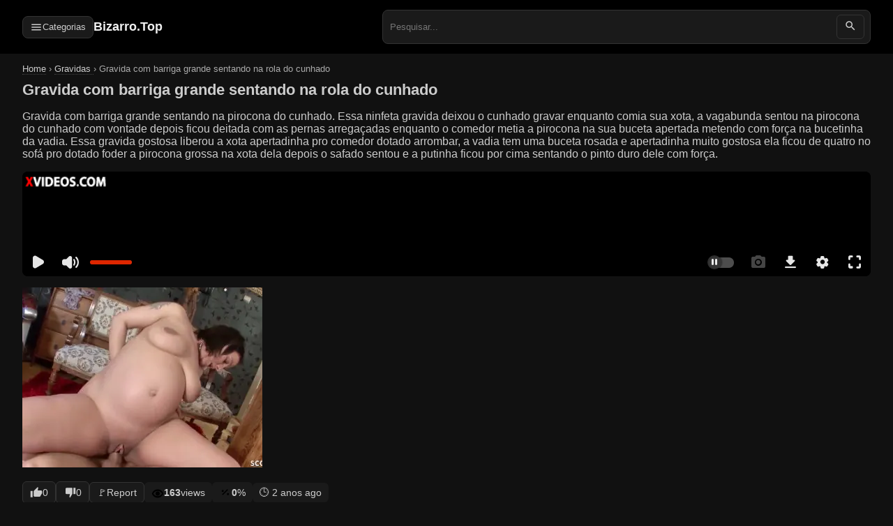

--- FILE ---
content_type: text/html; charset=UTF-8
request_url: https://bizarro.top/gravida-com-barriga-grande-sentando-na-rola-do-cunhado/
body_size: 13433
content:
<!DOCTYPE html>
<html dir="ltr" lang="pt-BR" prefix="og: https://ogp.me/ns#">
<head><style>img.lazy{min-height:1px}</style><link href="https://bizarro.top/wp-content/plugins/w3-total-cache/pub/js/lazyload.min.js" as="script">
  <meta charset="UTF-8">
  <meta name="viewport" content="width=device-width, initial-scale=1">
  <script data-cfasync="false" data-no-defer="1" data-no-minify="1" data-no-optimize="1">var ewww_webp_supported=!1;function check_webp_feature(A,e){var w;e=void 0!==e?e:function(){},ewww_webp_supported?e(ewww_webp_supported):((w=new Image).onload=function(){ewww_webp_supported=0<w.width&&0<w.height,e&&e(ewww_webp_supported)},w.onerror=function(){e&&e(!1)},w.src="data:image/webp;base64,"+{alpha:"UklGRkoAAABXRUJQVlA4WAoAAAAQAAAAAAAAAAAAQUxQSAwAAAARBxAR/Q9ERP8DAABWUDggGAAAABQBAJ0BKgEAAQAAAP4AAA3AAP7mtQAAAA=="}[A])}check_webp_feature("alpha");</script><script data-cfasync="false" data-no-defer="1" data-no-minify="1" data-no-optimize="1">var Arrive=function(c,w){"use strict";if(c.MutationObserver&&"undefined"!=typeof HTMLElement){var r,a=0,u=(r=HTMLElement.prototype.matches||HTMLElement.prototype.webkitMatchesSelector||HTMLElement.prototype.mozMatchesSelector||HTMLElement.prototype.msMatchesSelector,{matchesSelector:function(e,t){return e instanceof HTMLElement&&r.call(e,t)},addMethod:function(e,t,r){var a=e[t];e[t]=function(){return r.length==arguments.length?r.apply(this,arguments):"function"==typeof a?a.apply(this,arguments):void 0}},callCallbacks:function(e,t){t&&t.options.onceOnly&&1==t.firedElems.length&&(e=[e[0]]);for(var r,a=0;r=e[a];a++)r&&r.callback&&r.callback.call(r.elem,r.elem);t&&t.options.onceOnly&&1==t.firedElems.length&&t.me.unbindEventWithSelectorAndCallback.call(t.target,t.selector,t.callback)},checkChildNodesRecursively:function(e,t,r,a){for(var i,n=0;i=e[n];n++)r(i,t,a)&&a.push({callback:t.callback,elem:i}),0<i.childNodes.length&&u.checkChildNodesRecursively(i.childNodes,t,r,a)},mergeArrays:function(e,t){var r,a={};for(r in e)e.hasOwnProperty(r)&&(a[r]=e[r]);for(r in t)t.hasOwnProperty(r)&&(a[r]=t[r]);return a},toElementsArray:function(e){return e=void 0!==e&&("number"!=typeof e.length||e===c)?[e]:e}}),e=(l.prototype.addEvent=function(e,t,r,a){a={target:e,selector:t,options:r,callback:a,firedElems:[]};return this._beforeAdding&&this._beforeAdding(a),this._eventsBucket.push(a),a},l.prototype.removeEvent=function(e){for(var t,r=this._eventsBucket.length-1;t=this._eventsBucket[r];r--)e(t)&&(this._beforeRemoving&&this._beforeRemoving(t),(t=this._eventsBucket.splice(r,1))&&t.length&&(t[0].callback=null))},l.prototype.beforeAdding=function(e){this._beforeAdding=e},l.prototype.beforeRemoving=function(e){this._beforeRemoving=e},l),t=function(i,n){var o=new e,l=this,s={fireOnAttributesModification:!1};return o.beforeAdding(function(t){var e=t.target;e!==c.document&&e!==c||(e=document.getElementsByTagName("html")[0]);var r=new MutationObserver(function(e){n.call(this,e,t)}),a=i(t.options);r.observe(e,a),t.observer=r,t.me=l}),o.beforeRemoving(function(e){e.observer.disconnect()}),this.bindEvent=function(e,t,r){t=u.mergeArrays(s,t);for(var a=u.toElementsArray(this),i=0;i<a.length;i++)o.addEvent(a[i],e,t,r)},this.unbindEvent=function(){var r=u.toElementsArray(this);o.removeEvent(function(e){for(var t=0;t<r.length;t++)if(this===w||e.target===r[t])return!0;return!1})},this.unbindEventWithSelectorOrCallback=function(r){var a=u.toElementsArray(this),i=r,e="function"==typeof r?function(e){for(var t=0;t<a.length;t++)if((this===w||e.target===a[t])&&e.callback===i)return!0;return!1}:function(e){for(var t=0;t<a.length;t++)if((this===w||e.target===a[t])&&e.selector===r)return!0;return!1};o.removeEvent(e)},this.unbindEventWithSelectorAndCallback=function(r,a){var i=u.toElementsArray(this);o.removeEvent(function(e){for(var t=0;t<i.length;t++)if((this===w||e.target===i[t])&&e.selector===r&&e.callback===a)return!0;return!1})},this},i=new function(){var s={fireOnAttributesModification:!1,onceOnly:!1,existing:!1};function n(e,t,r){return!(!u.matchesSelector(e,t.selector)||(e._id===w&&(e._id=a++),-1!=t.firedElems.indexOf(e._id)))&&(t.firedElems.push(e._id),!0)}var c=(i=new t(function(e){var t={attributes:!1,childList:!0,subtree:!0};return e.fireOnAttributesModification&&(t.attributes=!0),t},function(e,i){e.forEach(function(e){var t=e.addedNodes,r=e.target,a=[];null!==t&&0<t.length?u.checkChildNodesRecursively(t,i,n,a):"attributes"===e.type&&n(r,i)&&a.push({callback:i.callback,elem:r}),u.callCallbacks(a,i)})})).bindEvent;return i.bindEvent=function(e,t,r){t=void 0===r?(r=t,s):u.mergeArrays(s,t);var a=u.toElementsArray(this);if(t.existing){for(var i=[],n=0;n<a.length;n++)for(var o=a[n].querySelectorAll(e),l=0;l<o.length;l++)i.push({callback:r,elem:o[l]});if(t.onceOnly&&i.length)return r.call(i[0].elem,i[0].elem);setTimeout(u.callCallbacks,1,i)}c.call(this,e,t,r)},i},o=new function(){var a={};function i(e,t){return u.matchesSelector(e,t.selector)}var n=(o=new t(function(){return{childList:!0,subtree:!0}},function(e,r){e.forEach(function(e){var t=e.removedNodes,e=[];null!==t&&0<t.length&&u.checkChildNodesRecursively(t,r,i,e),u.callCallbacks(e,r)})})).bindEvent;return o.bindEvent=function(e,t,r){t=void 0===r?(r=t,a):u.mergeArrays(a,t),n.call(this,e,t,r)},o};d(HTMLElement.prototype),d(NodeList.prototype),d(HTMLCollection.prototype),d(HTMLDocument.prototype),d(Window.prototype);var n={};return s(i,n,"unbindAllArrive"),s(o,n,"unbindAllLeave"),n}function l(){this._eventsBucket=[],this._beforeAdding=null,this._beforeRemoving=null}function s(e,t,r){u.addMethod(t,r,e.unbindEvent),u.addMethod(t,r,e.unbindEventWithSelectorOrCallback),u.addMethod(t,r,e.unbindEventWithSelectorAndCallback)}function d(e){e.arrive=i.bindEvent,s(i,e,"unbindArrive"),e.leave=o.bindEvent,s(o,e,"unbindLeave")}}(window,void 0),ewww_webp_supported=!1;function check_webp_feature(e,t){var r;ewww_webp_supported?t(ewww_webp_supported):((r=new Image).onload=function(){ewww_webp_supported=0<r.width&&0<r.height,t(ewww_webp_supported)},r.onerror=function(){t(!1)},r.src="data:image/webp;base64,"+{alpha:"UklGRkoAAABXRUJQVlA4WAoAAAAQAAAAAAAAAAAAQUxQSAwAAAARBxAR/Q9ERP8DAABWUDggGAAAABQBAJ0BKgEAAQAAAP4AAA3AAP7mtQAAAA==",animation:"UklGRlIAAABXRUJQVlA4WAoAAAASAAAAAAAAAAAAQU5JTQYAAAD/////AABBTk1GJgAAAAAAAAAAAAAAAAAAAGQAAABWUDhMDQAAAC8AAAAQBxAREYiI/gcA"}[e])}function ewwwLoadImages(e){if(e){for(var t=document.querySelectorAll(".batch-image img, .image-wrapper a, .ngg-pro-masonry-item a, .ngg-galleria-offscreen-seo-wrapper a"),r=0,a=t.length;r<a;r++)ewwwAttr(t[r],"data-src",t[r].getAttribute("data-webp")),ewwwAttr(t[r],"data-thumbnail",t[r].getAttribute("data-webp-thumbnail"));for(var i=document.querySelectorAll("div.woocommerce-product-gallery__image"),r=0,a=i.length;r<a;r++)ewwwAttr(i[r],"data-thumb",i[r].getAttribute("data-webp-thumb"))}for(var n=document.querySelectorAll("video"),r=0,a=n.length;r<a;r++)ewwwAttr(n[r],"poster",e?n[r].getAttribute("data-poster-webp"):n[r].getAttribute("data-poster-image"));for(var o,l=document.querySelectorAll("img.ewww_webp_lazy_load"),r=0,a=l.length;r<a;r++)e&&(ewwwAttr(l[r],"data-lazy-srcset",l[r].getAttribute("data-lazy-srcset-webp")),ewwwAttr(l[r],"data-srcset",l[r].getAttribute("data-srcset-webp")),ewwwAttr(l[r],"data-lazy-src",l[r].getAttribute("data-lazy-src-webp")),ewwwAttr(l[r],"data-src",l[r].getAttribute("data-src-webp")),ewwwAttr(l[r],"data-orig-file",l[r].getAttribute("data-webp-orig-file")),ewwwAttr(l[r],"data-medium-file",l[r].getAttribute("data-webp-medium-file")),ewwwAttr(l[r],"data-large-file",l[r].getAttribute("data-webp-large-file")),null!=(o=l[r].getAttribute("srcset"))&&!1!==o&&o.includes("R0lGOD")&&ewwwAttr(l[r],"src",l[r].getAttribute("data-lazy-src-webp"))),l[r].className=l[r].className.replace(/\bewww_webp_lazy_load\b/,"");for(var s=document.querySelectorAll(".ewww_webp"),r=0,a=s.length;r<a;r++)e?(ewwwAttr(s[r],"srcset",s[r].getAttribute("data-srcset-webp")),ewwwAttr(s[r],"src",s[r].getAttribute("data-src-webp")),ewwwAttr(s[r],"data-orig-file",s[r].getAttribute("data-webp-orig-file")),ewwwAttr(s[r],"data-medium-file",s[r].getAttribute("data-webp-medium-file")),ewwwAttr(s[r],"data-large-file",s[r].getAttribute("data-webp-large-file")),ewwwAttr(s[r],"data-large_image",s[r].getAttribute("data-webp-large_image")),ewwwAttr(s[r],"data-src",s[r].getAttribute("data-webp-src"))):(ewwwAttr(s[r],"srcset",s[r].getAttribute("data-srcset-img")),ewwwAttr(s[r],"src",s[r].getAttribute("data-src-img"))),s[r].className=s[r].className.replace(/\bewww_webp\b/,"ewww_webp_loaded");window.jQuery&&jQuery.fn.isotope&&jQuery.fn.imagesLoaded&&(jQuery(".fusion-posts-container-infinite").imagesLoaded(function(){jQuery(".fusion-posts-container-infinite").hasClass("isotope")&&jQuery(".fusion-posts-container-infinite").isotope()}),jQuery(".fusion-portfolio:not(.fusion-recent-works) .fusion-portfolio-wrapper").imagesLoaded(function(){jQuery(".fusion-portfolio:not(.fusion-recent-works) .fusion-portfolio-wrapper").isotope()}))}function ewwwWebPInit(e){ewwwLoadImages(e),ewwwNggLoadGalleries(e),document.arrive(".ewww_webp",function(){ewwwLoadImages(e)}),document.arrive(".ewww_webp_lazy_load",function(){ewwwLoadImages(e)}),document.arrive("videos",function(){ewwwLoadImages(e)}),"loading"==document.readyState?document.addEventListener("DOMContentLoaded",ewwwJSONParserInit):("undefined"!=typeof galleries&&ewwwNggParseGalleries(e),ewwwWooParseVariations(e))}function ewwwAttr(e,t,r){null!=r&&!1!==r&&e.setAttribute(t,r)}function ewwwJSONParserInit(){"undefined"!=typeof galleries&&check_webp_feature("alpha",ewwwNggParseGalleries),check_webp_feature("alpha",ewwwWooParseVariations)}function ewwwWooParseVariations(e){if(e)for(var t=document.querySelectorAll("form.variations_form"),r=0,a=t.length;r<a;r++){var i=t[r].getAttribute("data-product_variations"),n=!1;try{for(var o in i=JSON.parse(i))void 0!==i[o]&&void 0!==i[o].image&&(void 0!==i[o].image.src_webp&&(i[o].image.src=i[o].image.src_webp,n=!0),void 0!==i[o].image.srcset_webp&&(i[o].image.srcset=i[o].image.srcset_webp,n=!0),void 0!==i[o].image.full_src_webp&&(i[o].image.full_src=i[o].image.full_src_webp,n=!0),void 0!==i[o].image.gallery_thumbnail_src_webp&&(i[o].image.gallery_thumbnail_src=i[o].image.gallery_thumbnail_src_webp,n=!0),void 0!==i[o].image.thumb_src_webp&&(i[o].image.thumb_src=i[o].image.thumb_src_webp,n=!0));n&&ewwwAttr(t[r],"data-product_variations",JSON.stringify(i))}catch(e){}}}function ewwwNggParseGalleries(e){if(e)for(var t in galleries){var r=galleries[t];galleries[t].images_list=ewwwNggParseImageList(r.images_list)}}function ewwwNggLoadGalleries(e){e&&document.addEventListener("ngg.galleria.themeadded",function(e,t){window.ngg_galleria._create_backup=window.ngg_galleria.create,window.ngg_galleria.create=function(e,t){var r=$(e).data("id");return galleries["gallery_"+r].images_list=ewwwNggParseImageList(galleries["gallery_"+r].images_list),window.ngg_galleria._create_backup(e,t)}})}function ewwwNggParseImageList(e){for(var t in e){var r=e[t];if(void 0!==r["image-webp"]&&(e[t].image=r["image-webp"],delete e[t]["image-webp"]),void 0!==r["thumb-webp"]&&(e[t].thumb=r["thumb-webp"],delete e[t]["thumb-webp"]),void 0!==r.full_image_webp&&(e[t].full_image=r.full_image_webp,delete e[t].full_image_webp),void 0!==r.srcsets)for(var a in r.srcsets)nggSrcset=r.srcsets[a],void 0!==r.srcsets[a+"-webp"]&&(e[t].srcsets[a]=r.srcsets[a+"-webp"],delete e[t].srcsets[a+"-webp"]);if(void 0!==r.full_srcsets)for(var i in r.full_srcsets)nggFSrcset=r.full_srcsets[i],void 0!==r.full_srcsets[i+"-webp"]&&(e[t].full_srcsets[i]=r.full_srcsets[i+"-webp"],delete e[t].full_srcsets[i+"-webp"])}return e}check_webp_feature("alpha",ewwwWebPInit);</script><title>Gravida com barriga grande sentando na rola do cunhado</title>

		<!-- All in One SEO 4.9.2 - aioseo.com -->
	<meta name="description" content="Gravida com barriga grande sentando na pirocona do cunhado. Essa ninfeta gravida deixou o cunhado gravar enquanto comia sua xota, a vagabunda sentou na pirocona" />
	<meta name="robots" content="max-image-preview:large" />
	<meta name="author" content="Bizarro"/>
	<link rel="canonical" href="https://bizarro.top/gravida-com-barriga-grande-sentando-na-rola-do-cunhado/" />
	
		<meta property="og:locale" content="pt_BR" />
		<meta property="og:site_name" content="Bizarro.Top - Vídeos pornos de sexo bizarro, Sexo Com Animais, Zoofilia Porno Grátis. Assista vídeos e filmes de sexo muito bizarro, Putaria Bizarra e porno de alta qualidade" />
		<meta property="og:type" content="article" />
		<meta property="og:title" content="Gravida com barriga grande sentando na rola do cunhado" />
		<meta property="og:description" content="Gravida com barriga grande sentando na pirocona do cunhado. Essa ninfeta gravida deixou o cunhado gravar enquanto comia sua xota, a vagabunda sentou na pirocona" />
		<meta property="og:url" content="https://bizarro.top/gravida-com-barriga-grande-sentando-na-rola-do-cunhado/" />
		<meta property="article:published_time" content="2023-08-25T17:11:30+00:00" />
		<meta property="article:modified_time" content="2023-08-25T17:13:47+00:00" />
		<meta name="twitter:card" content="summary" />
		<meta name="twitter:title" content="Gravida com barriga grande sentando na rola do cunhado" />
		<meta name="twitter:description" content="Gravida com barriga grande sentando na pirocona do cunhado. Essa ninfeta gravida deixou o cunhado gravar enquanto comia sua xota, a vagabunda sentou na pirocona" />
		<script type="application/ld+json" class="aioseo-schema">
			{"@context":"https:\/\/schema.org","@graph":[{"@type":"BlogPosting","@id":"https:\/\/bizarro.top\/gravida-com-barriga-grande-sentando-na-rola-do-cunhado\/#blogposting","name":"Gravida com barriga grande sentando na rola do cunhado","headline":"Gravida com barriga grande sentando na rola do cunhado","author":{"@id":"https:\/\/bizarro.top\/author\/biell\/#author"},"publisher":{"@id":"https:\/\/bizarro.top\/#organization"},"image":{"@type":"ImageObject","url":"https:\/\/bizarro.top\/wp-content\/uploads\/2023\/08\/Gravida-com-barriga-grande-sentando-na-rola-do-cunhado.jpg","width":344,"height":258,"caption":"Gravida com barriga grande sentando na rola do cunhado"},"datePublished":"2023-08-25T14:11:30-03:00","dateModified":"2023-08-25T14:13:47-03:00","inLanguage":"pt-BR","mainEntityOfPage":{"@id":"https:\/\/bizarro.top\/gravida-com-barriga-grande-sentando-na-rola-do-cunhado\/#webpage"},"isPartOf":{"@id":"https:\/\/bizarro.top\/gravida-com-barriga-grande-sentando-na-rola-do-cunhado\/#webpage"},"articleSection":"Gravidas, gravida, Gravidas, gravidez"},{"@type":"BreadcrumbList","@id":"https:\/\/bizarro.top\/gravida-com-barriga-grande-sentando-na-rola-do-cunhado\/#breadcrumblist","itemListElement":[{"@type":"ListItem","@id":"https:\/\/bizarro.top#listItem","position":1,"name":"In\u00edcio","item":"https:\/\/bizarro.top","nextItem":{"@type":"ListItem","@id":"https:\/\/bizarro.top\/categoria\/gravidas\/#listItem","name":"Gravidas"}},{"@type":"ListItem","@id":"https:\/\/bizarro.top\/categoria\/gravidas\/#listItem","position":2,"name":"Gravidas","item":"https:\/\/bizarro.top\/categoria\/gravidas\/","nextItem":{"@type":"ListItem","@id":"https:\/\/bizarro.top\/gravida-com-barriga-grande-sentando-na-rola-do-cunhado\/#listItem","name":"Gravida com barriga grande sentando na rola do cunhado"},"previousItem":{"@type":"ListItem","@id":"https:\/\/bizarro.top#listItem","name":"In\u00edcio"}},{"@type":"ListItem","@id":"https:\/\/bizarro.top\/gravida-com-barriga-grande-sentando-na-rola-do-cunhado\/#listItem","position":3,"name":"Gravida com barriga grande sentando na rola do cunhado","previousItem":{"@type":"ListItem","@id":"https:\/\/bizarro.top\/categoria\/gravidas\/#listItem","name":"Gravidas"}}]},{"@type":"Organization","@id":"https:\/\/bizarro.top\/#organization","name":"Bizarro.Top","description":"V\u00eddeos pornos de sexo bizarro, Sexo Com Animais, Zoofilia Porno Gr\u00e1tis. Assista v\u00eddeos e filmes de sexo muito bizarro, Putaria Bizarra e porno de alta qualidade","url":"https:\/\/bizarro.top\/"},{"@type":"Person","@id":"https:\/\/bizarro.top\/author\/biell\/#author","url":"https:\/\/bizarro.top\/author\/biell\/","name":"Bizarro","image":{"@type":"ImageObject","@id":"https:\/\/bizarro.top\/gravida-com-barriga-grande-sentando-na-rola-do-cunhado\/#authorImage","url":"https:\/\/secure.gravatar.com\/avatar\/a529c5f86a6b4ba11ea3b94a3fa8c0b8a403b42c949d1d7604a72bae50eb3996?s=96&d=mm&r=g","width":96,"height":96,"caption":"Bizarro"}},{"@type":"WebPage","@id":"https:\/\/bizarro.top\/gravida-com-barriga-grande-sentando-na-rola-do-cunhado\/#webpage","url":"https:\/\/bizarro.top\/gravida-com-barriga-grande-sentando-na-rola-do-cunhado\/","name":"Gravida com barriga grande sentando na rola do cunhado","description":"Gravida com barriga grande sentando na pirocona do cunhado. Essa ninfeta gravida deixou o cunhado gravar enquanto comia sua xota, a vagabunda sentou na pirocona","inLanguage":"pt-BR","isPartOf":{"@id":"https:\/\/bizarro.top\/#website"},"breadcrumb":{"@id":"https:\/\/bizarro.top\/gravida-com-barriga-grande-sentando-na-rola-do-cunhado\/#breadcrumblist"},"author":{"@id":"https:\/\/bizarro.top\/author\/biell\/#author"},"creator":{"@id":"https:\/\/bizarro.top\/author\/biell\/#author"},"image":{"@type":"ImageObject","url":"https:\/\/bizarro.top\/wp-content\/uploads\/2023\/08\/Gravida-com-barriga-grande-sentando-na-rola-do-cunhado.jpg","@id":"https:\/\/bizarro.top\/gravida-com-barriga-grande-sentando-na-rola-do-cunhado\/#mainImage","width":344,"height":258,"caption":"Gravida com barriga grande sentando na rola do cunhado"},"primaryImageOfPage":{"@id":"https:\/\/bizarro.top\/gravida-com-barriga-grande-sentando-na-rola-do-cunhado\/#mainImage"},"datePublished":"2023-08-25T14:11:30-03:00","dateModified":"2023-08-25T14:13:47-03:00"},{"@type":"WebSite","@id":"https:\/\/bizarro.top\/#website","url":"https:\/\/bizarro.top\/","name":"V\u00eddeos de Sexo Bizarro, Sexo Com Animais, Porno com Zoofilia","description":"V\u00eddeos pornos de sexo bizarro, Sexo Com Animais, Zoofilia Porno Gr\u00e1tis. Assista v\u00eddeos e filmes de sexo muito bizarro, Putaria Bizarra e porno de alta qualidade","inLanguage":"pt-BR","publisher":{"@id":"https:\/\/bizarro.top\/#organization"}}]}
		</script>
		<!-- All in One SEO -->

<link rel="preload" as="font" href="https://fonts.googleapis.com/css?family=Roboto%3A900&amp;display=swap&amp;ver=1.0.0" data-wpacu-preload-google-font="1" crossorigin>
<link href='https://fonts.gstatic.com' crossorigin rel='preconnect' />
<link rel="alternate" title="oEmbed (JSON)" type="application/json+oembed" href="https://bizarro.top/wp-json/oembed/1.0/embed?url=https%3A%2F%2Fbizarro.top%2Fgravida-com-barriga-grande-sentando-na-rola-do-cunhado%2F" />
<link rel="alternate" title="oEmbed (XML)" type="text/xml+oembed" href="https://bizarro.top/wp-json/oembed/1.0/embed?url=https%3A%2F%2Fbizarro.top%2Fgravida-com-barriga-grande-sentando-na-rola-do-cunhado%2F&#038;format=xml" />
<style id='wp-img-auto-sizes-contain-inline-css' type='text/css'>
img:is([sizes=auto i],[sizes^="auto," i]){contain-intrinsic-size:3000px 1500px}
/*# sourceURL=wp-img-auto-sizes-contain-inline-css */
</style>
<style id='classic-theme-styles-inline-css' type='text/css'>
/*! This file is auto-generated */
.wp-block-button__link{color:#fff;background-color:#32373c;border-radius:9999px;box-shadow:none;text-decoration:none;padding:calc(.667em + 2px) calc(1.333em + 2px);font-size:1.125em}.wp-block-file__button{background:#32373c;color:#fff;text-decoration:none}
/*# sourceURL=/wp-includes/css/classic-themes.min.css */
</style>
<link rel='stylesheet' id='wpacu-combined-css-head-1' href='https://bizarro.top/wp-content/cache/asset-cleanup/css/head-7a1c6d21a1b71c8cfa75b9095ca33e4c4740bdbd.css' type='text/css' media='all' />



<script type="ad3db11174a156b7760f2473-text/javascript" id='wpacu-combined-js-head-group-1' src='https://bizarro.top/wp-content/cache/asset-cleanup/js/head-12613d092f994a1d5c75d6f766f20c3ee4c2eb1c.js'></script><link rel="https://api.w.org/" href="https://bizarro.top/wp-json/" /><link rel="alternate" title="JSON" type="application/json" href="https://bizarro.top/wp-json/wp/v2/posts/8286" /><link rel='shortlink' href='https://bizarro.top/?p=8286' />
<noscript><style>.lazyload[data-src]{display:none !important;}</style></noscript><style>.lazyload{background-image:none !important;}.lazyload:before{background-image:none !important;}</style><style id='global-styles-inline-css' type='text/css'>
:root{--wp--preset--aspect-ratio--square: 1;--wp--preset--aspect-ratio--4-3: 4/3;--wp--preset--aspect-ratio--3-4: 3/4;--wp--preset--aspect-ratio--3-2: 3/2;--wp--preset--aspect-ratio--2-3: 2/3;--wp--preset--aspect-ratio--16-9: 16/9;--wp--preset--aspect-ratio--9-16: 9/16;--wp--preset--color--black: #000000;--wp--preset--color--cyan-bluish-gray: #abb8c3;--wp--preset--color--white: #ffffff;--wp--preset--color--pale-pink: #f78da7;--wp--preset--color--vivid-red: #cf2e2e;--wp--preset--color--luminous-vivid-orange: #ff6900;--wp--preset--color--luminous-vivid-amber: #fcb900;--wp--preset--color--light-green-cyan: #7bdcb5;--wp--preset--color--vivid-green-cyan: #00d084;--wp--preset--color--pale-cyan-blue: #8ed1fc;--wp--preset--color--vivid-cyan-blue: #0693e3;--wp--preset--color--vivid-purple: #9b51e0;--wp--preset--gradient--vivid-cyan-blue-to-vivid-purple: linear-gradient(135deg,rgb(6,147,227) 0%,rgb(155,81,224) 100%);--wp--preset--gradient--light-green-cyan-to-vivid-green-cyan: linear-gradient(135deg,rgb(122,220,180) 0%,rgb(0,208,130) 100%);--wp--preset--gradient--luminous-vivid-amber-to-luminous-vivid-orange: linear-gradient(135deg,rgb(252,185,0) 0%,rgb(255,105,0) 100%);--wp--preset--gradient--luminous-vivid-orange-to-vivid-red: linear-gradient(135deg,rgb(255,105,0) 0%,rgb(207,46,46) 100%);--wp--preset--gradient--very-light-gray-to-cyan-bluish-gray: linear-gradient(135deg,rgb(238,238,238) 0%,rgb(169,184,195) 100%);--wp--preset--gradient--cool-to-warm-spectrum: linear-gradient(135deg,rgb(74,234,220) 0%,rgb(151,120,209) 20%,rgb(207,42,186) 40%,rgb(238,44,130) 60%,rgb(251,105,98) 80%,rgb(254,248,76) 100%);--wp--preset--gradient--blush-light-purple: linear-gradient(135deg,rgb(255,206,236) 0%,rgb(152,150,240) 100%);--wp--preset--gradient--blush-bordeaux: linear-gradient(135deg,rgb(254,205,165) 0%,rgb(254,45,45) 50%,rgb(107,0,62) 100%);--wp--preset--gradient--luminous-dusk: linear-gradient(135deg,rgb(255,203,112) 0%,rgb(199,81,192) 50%,rgb(65,88,208) 100%);--wp--preset--gradient--pale-ocean: linear-gradient(135deg,rgb(255,245,203) 0%,rgb(182,227,212) 50%,rgb(51,167,181) 100%);--wp--preset--gradient--electric-grass: linear-gradient(135deg,rgb(202,248,128) 0%,rgb(113,206,126) 100%);--wp--preset--gradient--midnight: linear-gradient(135deg,rgb(2,3,129) 0%,rgb(40,116,252) 100%);--wp--preset--font-size--small: 13px;--wp--preset--font-size--medium: 20px;--wp--preset--font-size--large: 36px;--wp--preset--font-size--x-large: 42px;--wp--preset--spacing--20: 0.44rem;--wp--preset--spacing--30: 0.67rem;--wp--preset--spacing--40: 1rem;--wp--preset--spacing--50: 1.5rem;--wp--preset--spacing--60: 2.25rem;--wp--preset--spacing--70: 3.38rem;--wp--preset--spacing--80: 5.06rem;--wp--preset--shadow--natural: 6px 6px 9px rgba(0, 0, 0, 0.2);--wp--preset--shadow--deep: 12px 12px 50px rgba(0, 0, 0, 0.4);--wp--preset--shadow--sharp: 6px 6px 0px rgba(0, 0, 0, 0.2);--wp--preset--shadow--outlined: 6px 6px 0px -3px rgb(255, 255, 255), 6px 6px rgb(0, 0, 0);--wp--preset--shadow--crisp: 6px 6px 0px rgb(0, 0, 0);}:where(.is-layout-flex){gap: 0.5em;}:where(.is-layout-grid){gap: 0.5em;}body .is-layout-flex{display: flex;}.is-layout-flex{flex-wrap: wrap;align-items: center;}.is-layout-flex > :is(*, div){margin: 0;}body .is-layout-grid{display: grid;}.is-layout-grid > :is(*, div){margin: 0;}:where(.wp-block-columns.is-layout-flex){gap: 2em;}:where(.wp-block-columns.is-layout-grid){gap: 2em;}:where(.wp-block-post-template.is-layout-flex){gap: 1.25em;}:where(.wp-block-post-template.is-layout-grid){gap: 1.25em;}.has-black-color{color: var(--wp--preset--color--black) !important;}.has-cyan-bluish-gray-color{color: var(--wp--preset--color--cyan-bluish-gray) !important;}.has-white-color{color: var(--wp--preset--color--white) !important;}.has-pale-pink-color{color: var(--wp--preset--color--pale-pink) !important;}.has-vivid-red-color{color: var(--wp--preset--color--vivid-red) !important;}.has-luminous-vivid-orange-color{color: var(--wp--preset--color--luminous-vivid-orange) !important;}.has-luminous-vivid-amber-color{color: var(--wp--preset--color--luminous-vivid-amber) !important;}.has-light-green-cyan-color{color: var(--wp--preset--color--light-green-cyan) !important;}.has-vivid-green-cyan-color{color: var(--wp--preset--color--vivid-green-cyan) !important;}.has-pale-cyan-blue-color{color: var(--wp--preset--color--pale-cyan-blue) !important;}.has-vivid-cyan-blue-color{color: var(--wp--preset--color--vivid-cyan-blue) !important;}.has-vivid-purple-color{color: var(--wp--preset--color--vivid-purple) !important;}.has-black-background-color{background-color: var(--wp--preset--color--black) !important;}.has-cyan-bluish-gray-background-color{background-color: var(--wp--preset--color--cyan-bluish-gray) !important;}.has-white-background-color{background-color: var(--wp--preset--color--white) !important;}.has-pale-pink-background-color{background-color: var(--wp--preset--color--pale-pink) !important;}.has-vivid-red-background-color{background-color: var(--wp--preset--color--vivid-red) !important;}.has-luminous-vivid-orange-background-color{background-color: var(--wp--preset--color--luminous-vivid-orange) !important;}.has-luminous-vivid-amber-background-color{background-color: var(--wp--preset--color--luminous-vivid-amber) !important;}.has-light-green-cyan-background-color{background-color: var(--wp--preset--color--light-green-cyan) !important;}.has-vivid-green-cyan-background-color{background-color: var(--wp--preset--color--vivid-green-cyan) !important;}.has-pale-cyan-blue-background-color{background-color: var(--wp--preset--color--pale-cyan-blue) !important;}.has-vivid-cyan-blue-background-color{background-color: var(--wp--preset--color--vivid-cyan-blue) !important;}.has-vivid-purple-background-color{background-color: var(--wp--preset--color--vivid-purple) !important;}.has-black-border-color{border-color: var(--wp--preset--color--black) !important;}.has-cyan-bluish-gray-border-color{border-color: var(--wp--preset--color--cyan-bluish-gray) !important;}.has-white-border-color{border-color: var(--wp--preset--color--white) !important;}.has-pale-pink-border-color{border-color: var(--wp--preset--color--pale-pink) !important;}.has-vivid-red-border-color{border-color: var(--wp--preset--color--vivid-red) !important;}.has-luminous-vivid-orange-border-color{border-color: var(--wp--preset--color--luminous-vivid-orange) !important;}.has-luminous-vivid-amber-border-color{border-color: var(--wp--preset--color--luminous-vivid-amber) !important;}.has-light-green-cyan-border-color{border-color: var(--wp--preset--color--light-green-cyan) !important;}.has-vivid-green-cyan-border-color{border-color: var(--wp--preset--color--vivid-green-cyan) !important;}.has-pale-cyan-blue-border-color{border-color: var(--wp--preset--color--pale-cyan-blue) !important;}.has-vivid-cyan-blue-border-color{border-color: var(--wp--preset--color--vivid-cyan-blue) !important;}.has-vivid-purple-border-color{border-color: var(--wp--preset--color--vivid-purple) !important;}.has-vivid-cyan-blue-to-vivid-purple-gradient-background{background: var(--wp--preset--gradient--vivid-cyan-blue-to-vivid-purple) !important;}.has-light-green-cyan-to-vivid-green-cyan-gradient-background{background: var(--wp--preset--gradient--light-green-cyan-to-vivid-green-cyan) !important;}.has-luminous-vivid-amber-to-luminous-vivid-orange-gradient-background{background: var(--wp--preset--gradient--luminous-vivid-amber-to-luminous-vivid-orange) !important;}.has-luminous-vivid-orange-to-vivid-red-gradient-background{background: var(--wp--preset--gradient--luminous-vivid-orange-to-vivid-red) !important;}.has-very-light-gray-to-cyan-bluish-gray-gradient-background{background: var(--wp--preset--gradient--very-light-gray-to-cyan-bluish-gray) !important;}.has-cool-to-warm-spectrum-gradient-background{background: var(--wp--preset--gradient--cool-to-warm-spectrum) !important;}.has-blush-light-purple-gradient-background{background: var(--wp--preset--gradient--blush-light-purple) !important;}.has-blush-bordeaux-gradient-background{background: var(--wp--preset--gradient--blush-bordeaux) !important;}.has-luminous-dusk-gradient-background{background: var(--wp--preset--gradient--luminous-dusk) !important;}.has-pale-ocean-gradient-background{background: var(--wp--preset--gradient--pale-ocean) !important;}.has-electric-grass-gradient-background{background: var(--wp--preset--gradient--electric-grass) !important;}.has-midnight-gradient-background{background: var(--wp--preset--gradient--midnight) !important;}.has-small-font-size{font-size: var(--wp--preset--font-size--small) !important;}.has-medium-font-size{font-size: var(--wp--preset--font-size--medium) !important;}.has-large-font-size{font-size: var(--wp--preset--font-size--large) !important;}.has-x-large-font-size{font-size: var(--wp--preset--font-size--x-large) !important;}
/*# sourceURL=global-styles-inline-css */
</style>
</head>
<body class="wp-singular post-template-default single single-post postid-8286 single-format-standard wp-theme-OnyxFlow">
<header class="site-header">
  <div class="container header-inner">
    <div class="brand-row">
      <button id="catToggle" class="cat-btn" aria-expanded="false" aria-controls="catPanel" aria-label="Open categories">
        <svg width="18" height="18" viewBox="0 0 24 24" aria-hidden="true"><path fill="currentColor" d="M3 6h18v2H3V6zm0 5h18v2H3v-2zm0 5h18v2H3v-2z"/></svg>
        <span class="cat-btn-label">Categorias</span>
      </button>
      <a href="https://bizarro.top/" class="brand-link">Bizarro.Top</a>
    </div>

    <form class="search-bar" method="get" action="https://bizarro.top/" role="search" aria-label="Search">
      <label class="screen-reader-text" for="q">Search for:</label>
      <input id="q" type="search" name="s" value="" placeholder="Pesquisar..." />
      <button type="submit" aria-label="Search">
        <svg width="18" height="18" viewBox="0 0 24 24" fill="currentColor" aria-hidden="true">
          <path d="M15.5 14h-.79l-.28-.27A6.471 6.471 0 0016 9.5 6.5 6.5 0 109.5 16c1.61 0 3.09-.59 4.23-1.57l.27.28v.79l5 4.99L20.49 19l-4.99-5zm-6 0C7.01 14 5 11.99 5 9.5S7.01 5 9.5 5 14 7.01 14 9.5 11.99 14 9.5 14z"/>
        </svg>
      </button>
    </form>
  </div>
</header>

<!-- Categories Panel (desktop+mobile) -->
<div id="catPanel" class="cat-panel" hidden>
  <div class="cat-overlay" id="catOverlay"></div>
  <aside class="cat-drawer" role="dialog" aria-modal="true" aria-labelledby="catTitle">
    <div class="cat-drawer-header">
      <h2 id="catTitle">Categorias</h2>
      <button id="catClose" class="cat-close" aria-label="Close">×</button>
    </div>
    <nav class="cat-drawer-body" aria-label="Categories">
      <ul class="cat-list">
        	<li class="cat-item cat-item-4"><a href="https://bizarro.top/categoria/bundas-arrombadas/">Bundas Arrombadas</a>
</li>
	<li class="cat-item cat-item-7"><a href="https://bizarro.top/categoria/cagando/">Cagando</a>
</li>
	<li class="cat-item cat-item-9"><a href="https://bizarro.top/categoria/gravidas/">Gravidas</a>
</li>
	<li class="cat-item cat-item-5"><a href="https://bizarro.top/categoria/humilhacao/">Humilhação</a>
</li>
	<li class="cat-item cat-item-6"><a href="https://bizarro.top/categoria/insercao/">Inserção</a>
</li>
	<li class="cat-item cat-item-8"><a href="https://bizarro.top/categoria/mijando/">Mijando</a>
</li>
	<li class="cat-item cat-item-14"><a href="https://bizarro.top/categoria/sexo-com-animais/">Sexo com Animais</a>
</li>
	<li class="cat-item cat-item-13"><a href="https://bizarro.top/categoria/sexo-com-cachorros/">Sexo com Cachorros</a>
</li>
	<li class="cat-item cat-item-12"><a href="https://bizarro.top/categoria/sexo-com-cavalo/">Sexo com Cavalo</a>
</li>
	<li class="cat-item cat-item-1"><a href="https://bizarro.top/categoria/sexo-explicito/">Sexo Explicito</a>
</li>
	<li class="cat-item cat-item-11"><a href="https://bizarro.top/categoria/tortura/">Tortura</a>
</li>
      </ul>
    </nav>
  </aside>
</div>


<script type="ad3db11174a156b7760f2473-text/javascript">
document.addEventListener('DOMContentLoaded', function(){
  const toggle = document.getElementById('catToggle');
  const panel = document.getElementById('catPanel');
  const drawer = panel ? panel.querySelector('.cat-drawer') : null;
  const closeBtn = document.getElementById('catClose');
  const overlay = document.getElementById('catOverlay');

  function openCats(){
    if (!panel) return;
    panel.hidden = false;
    requestAnimationFrame(()=>{
      panel.classList.add('open');
      toggle.setAttribute('aria-expanded','true');
    });
  }
  function closeCats(){
    if (!panel) return;
    panel.classList.remove('open');
    toggle.setAttribute('aria-expanded','false');
    setTimeout(()=>{ panel.hidden = true; }, 200);
  }

  if (toggle){
    toggle.addEventListener('click', (e)=>{
      e.preventDefault();
      if (panel.hidden) openCats(); else closeCats();
    });
  }
  if (closeBtn) closeBtn.addEventListener('click', closeCats);
  if (overlay) overlay.addEventListener('click', closeCats);
  document.addEventListener('keydown', (e)=>{ if (e.key === 'Escape') closeCats(); });

  // Close panel when clicking on any category link (navigation continues in same page)
  if (drawer){
    drawer.addEventListener('click', function(e){
      const link = e.target.closest('a');
      if (link && link.closest('.cat-list')) {
        // Let navigation happen normally, just close the panel
        closeCats();
      }
    });
  }
});
</script>


<div class="container single-video">

  
    <article class="post-8286 post type-post status-publish format-standard has-post-thumbnail hentry category-gravidas tag-gravida tag-gravidas tag-gravidez">
<nav class="breadcrumb" aria-label="breadcrumb" style="margin:8px 0 10px; color:#aaa; font-size:13px;">
  <a href="https://bizarro.top/" style="color:#ccc; text-decoration:none;">Home</a> ›
      <a href="https://bizarro.top/categoria/gravidas/" style="color:#ccc; text-decoration:none;">
      Gravidas    </a> ›
    <span>Gravida com barriga grande sentando na rola do cunhado</span>
</nav>

      <h1 class="video-title">Gravida com barriga grande sentando na rola do cunhado</h1>

      <!-- PLAYER -->
      <div class="video-player">
        <p>Gravida com barriga grande sentando na pirocona do cunhado. Essa ninfeta gravida deixou o cunhado gravar enquanto comia sua xota, a vagabunda sentou na pirocona do cunhado com vontade depois ficou deitada com as pernas arregaçadas enquanto o comedor metia a pirocona na sua buceta apertada metendo com força na bucetinha da vadia. Essa gravida gostosa liberou a xota apertadinha pro comedor dotado arrombar, a vadia tem uma buceta rosada e apertadinha muito gostosa ela ficou de quatro no sofá pro dotado foder a pirocona grossa na xota dela depois o safado sentou e a putinha ficou por cima sentando o pinto duro dele com força.</p>
<p><iframe  frameborder=0 width=510 height=400 scrolling=no allowfullscreen=allowfullscreen data-src="https://www.xvideos.com/embedframe/48700795" class="lazyload"></iframe></p>
<p><img decoding="async" src="[data-uri]" alt="gravida transando com cunhado" data-src="https://bizarro.top/wp-content/uploads/2023/08/Gravida-com-barriga-grande-sentando-na-rola-do-cunhado.jpg" class="lazyload ewww_webp_lazy_load" width="344" height="258" data-eio-rwidth="344" data-eio-rheight="258" data-src-webp="https://bizarro.top/wp-content/uploads/2023/08/Gravida-com-barriga-grande-sentando-na-rola-do-cunhado.jpg.webp" /><noscript><img class="lazy" decoding="async" src="data:image/svg+xml,%3Csvg%20xmlns='http://www.w3.org/2000/svg'%20viewBox='0%200%20344%20258'%3E%3C/svg%3E" data-src="https://bizarro.top/wp-content/uploads/2023/08/Gravida-com-barriga-grande-sentando-na-rola-do-cunhado.jpg" alt="gravida transando com cunhado" data-eio="l" /></noscript></p>
      

      
      <div class="video-actions-wrapper" style="margin-top:12px;">
        <!-- Botões -->
        <button id="like-button" class="svg-button">
          <svg xmlns="http://www.w3.org/2000/svg" width="18" height="18" viewBox="0 0 24 24"><path d="M1 21h4V9H1v12zM23 10c0-1.1-.9-2-2-2h-6.31l.95-4.57.03-.32c0-.41-.17-.79-.44-1.06L14.17 2 7.59 8.59C7.22 8.95 7 9.45 7 10v8c0 1.1.9 2 2 2h9c.78 0 1.48-.45 1.84-1.14l3.02-5.36c.09-.16.14-.34.14-.53V10z"/></svg>
          <span id="like-count">0</span>
        </button>

        <button id="dislike-button" class="svg-button">
          <svg xmlns="http://www.w3.org/2000/svg" width="18" height="18" viewBox="0 0 24 24"><path d="M15 3H6a2 2 0 0 0-2 2v8a2 2 0 0 0 2 2h6.31l-.95 4.57-.03.32c0 .41.17.79.44 1.06l.88.88L16.41 15.41A2 2 0 0 0 17 14V4a1 1 0 0 0-1-1zM23 3h-4v12h4V3z"/></svg>
          <span id="dislike-count">0</span>
        </button>

        <button class="svg-button" onclick="if (!window.__cfRLUnblockHandlers) return false; alert('Thank you for reporting. We will review this video.')" data-cf-modified-ad3db11174a156b7760f2473-="">
          🚩 <span>Report</span>
        </button>

        <!-- Estatísticas -->
        <span class="stat-pill">
          <svg xmlns='http://www.w3.org/2000/svg' width='18' height='18' viewBox='0 0 24 24'><path d='M12 6C7 6 2.73 9.11 1 14c1.73 4.89 6 8 11 8s9.27-3.11 11-8c-1.73-4.89-6-8-11-8zm0 13c-3.59 0-6.79-2.16-8.19-5C5.21 11.16 8.41 9 12 9s6.79 2.16 8.19 5c-1.4 2.84-4.6 5-8.19 5zm0-9a4 4 0 100 8 4 4 0 000-8z'/></svg>
          <strong>163</strong> views
        </span>
        <span class="stat-pill">
          <svg xmlns='http://www.w3.org/2000/svg' width='18' height='18' viewBox='0 0 24 24'><path d='M7 17l10-10-1.4-1.4L5.6 15.6 7 17zM7 7a2 2 0 110 4 2 2 0 010-4zm10 6a 2 2 0 110 4 2 2 0 010-4z'/></svg>
          <strong id="like-percent">0</strong>%
        </span>
        <span class="stat-pill">
          🕒 2 anos ago        </span>
      </div>


      <div class="divider"></div>

      <!-- TAGS / CATEGORIAS -->
      <div class="tags-row">
        <a class="tag-pill" href="https://bizarro.top/tag/gravida/">gravida</a><a class="tag-pill" href="https://bizarro.top/tag/gravidas/">Gravidas</a><a class="tag-pill" href="https://bizarro.top/tag/gravidez/">gravidez</a>      </div>
      <div class="cats-row">
        <a class="cat-pill" href="https://bizarro.top/categoria/gravidas/">Gravidas</a>      </div>

      <!-- Descrição opcional (excerpt) -->
      <div class="desc">
              </div>

      <script type="ad3db11174a156b7760f2473-text/javascript">
      document.addEventListener('DOMContentLoaded', function () {
        function vote(type) {
          const postId = 8286;
          if (localStorage.getItem('onyxflow_voted_' + type + '_' + postId)) return;

          fetch('https://bizarro.top/wp-admin/admin-ajax.php', {
            method: 'POST',
            headers: {'Content-Type': 'application/x-www-form-urlencoded'},
            body: 'action=onyxflow_vote&post_id=' + postId + '&vote_type=' + type
          })
          .then(res => res.json())
          .then(data => {
            if (data.success) {
              document.getElementById('like-count').innerText = data.data.likes;
              document.getElementById('dislike-count').innerText = data.data.dislikes;
              document.getElementById('like-percent').innerText = data.data.percent + '%';
              localStorage.setItem('onyxflow_voted_' + type + '_' + postId, true);
            }
          });
        }

        document.getElementById('like-button').addEventListener('click', function () { vote('like'); });
        document.getElementById('dislike-button').addEventListener('click', function () { vote('dislike'); });
      });
      </script>

    </article>

    <!-- RELATED -->
    <section class="related-videos" style="margin-top:40px;">
      <h2 style="color:#ccc; margin-bottom: 16px;">Related Videos</h2>
      <div id="related-posts" class="grid">
        <p style="color:#888;">Loading related videos...</p>
      </div>
    </section>

    <script type="ad3db11174a156b7760f2473-text/javascript">
      document.addEventListener("DOMContentLoaded", function() {
        const postId = 8286;
        fetch('https://bizarro.top/wp-admin/admin-ajax.php', {
          method: 'POST',
          headers: {'Content-Type': 'application/x-www-form-urlencoded'},
          body: 'action=onyxflow_related_videos&post_id=' + postId
        })
        .then(res => res.text())
        .then(html => {
          document.getElementById('related-posts').innerHTML = html;
        });
      });
    </script>

    <!-- COMMENTS -->
    <div class="comments-area" style="margin-top: 40px;">
      
<div id="comments" class="comments-area">

  
      <div class="comment-form-wrapper">
      	<div id="respond" class="comment-respond">
		<h3 id="reply-title" class="comment-reply-title">Add a comment <small><a rel="nofollow" id="cancel-comment-reply-link" href="/gravida-com-barriga-grande-sentando-na-rola-do-cunhado/#respond" style="display:none;">Cancelar resposta</a></small></h3><form action="https://bizarro.top/wp-comments-post.php" method="post" id="commentform" class="comment-form"><p class="comment-notes"><span id="email-notes">O seu endereço de e-mail não será publicado.</span> <span class="required-field-message">Campos obrigatórios são marcados com <span class="required">*</span></span></p><p class="comment-form-comment"><textarea autocomplete="new-password"  id="c1fd2a40e8"  name="c1fd2a40e8"   placeholder="Write your comment..." cols="45" rows="4" aria-required="true" required></textarea><textarea id="comment" aria-label="hp-comment" aria-hidden="true" name="comment" autocomplete="new-password" style="padding:0 !important;clip:rect(1px, 1px, 1px, 1px) !important;position:absolute !important;white-space:nowrap !important;height:1px !important;width:1px !important;overflow:hidden !important;" tabindex="-1"></textarea><script data-noptimize type="ad3db11174a156b7760f2473-text/javascript">document.getElementById("comment").setAttribute( "id", "a50b739d7ad96f321810a70da8e8189a" );document.getElementById("c1fd2a40e8").setAttribute( "id", "comment" );</script></p><p class="comment-form-author"><input id="author" name="author" type="text" placeholder="Name" required></p>
<p class="comment-form-email"><input id="email" name="email" type="email" placeholder="Email" required></p>
<p class="comment-form-url"><input id="url" name="url" type="url" placeholder="Website (optional)"></p>
<p class="comment-form-cookies-consent"><input id="wp-comment-cookies-consent" name="wp-comment-cookies-consent" type="checkbox" value="yes" /> <label for="wp-comment-cookies-consent">Salvar meus dados neste navegador para a próxima vez que eu comentar.</label></p>
<p class="form-submit"><input name="submit" type="submit" id="submit" class="svg-button" value="Send" /> <input type='hidden' name='comment_post_ID' value='8286' id='comment_post_ID' />
<input type='hidden' name='comment_parent' id='comment_parent' value='0' />
</p></form>	</div><!-- #respond -->
	    </div>
  
</div>
    </div>

  
</div>
<script type="application/ld+json">
{
    "@context": "https://schema.org",
    "@type": "VideoObject",
    "name": "Gravida com barriga grande sentando na rola do cunhado",
    "description": "Gravida com barriga grande sentando na pirocona do cunhado. Essa ninfeta gravida deixou o cunhado gravar enquanto comia sua xota, a vagabunda sentou na pirocona do cunhado com vontade depois…",
    "thumbnailUrl": [
        "https://bizarro.top/wp-content/uploads/2023/08/Gravida-com-barriga-grande-sentando-na-rola-do-cunhado.jpg"
    ],
    "uploadDate": "2023-08-25T14:11:30-03:00",
    "duration": "PT30S",
    "contentUrl": "https://bizarro.top/gravida-com-barriga-grande-sentando-na-rola-do-cunhado/",
    "publisher": {
        "@type": "Organization",
        "name": "Bizarro.Top",
        "url": "https://bizarro.top/"
    },
    "author": {
        "@type": "Person",
        "name": "Bizarro"
    },
    "embedUrl": "https://www.xvideos.com/embedframe/48700795",
    "keywords": "gravida, Gravidas, gravidez",
    "interactionStatistic": [
        {
            "@type": "InteractionCounter",
            "interactionType": {
                "@type": "WatchAction"
            },
            "userInteractionCount": 163
        }
    ],
    "genre": [
        "Gravidas"
    ]
}</script>

<br>
<center>
<A href="https://bizarropornos.com/" title="Porno Bizarro">Porno Bizarro</A>
</center>
<div class="footer" style="padding:30px 0;text-align:center;color:#777"><A href="https://bizarro.top" title="Bizarro.Top">Bizarro.Top</A></div><script type="speculationrules">
{"prefetch":[{"source":"document","where":{"and":[{"href_matches":"/*"},{"not":{"href_matches":["/wp-*.php","/wp-admin/*","/wp-content/uploads/*","/wp-content/*","/wp-content/plugins/*","/wp-content/themes/OnyxFlow/*","/*\\?(.+)"]}},{"not":{"selector_matches":"a[rel~=\"nofollow\"]"}},{"not":{"selector_matches":".no-prefetch, .no-prefetch a"}}]},"eagerness":"conservative"}]}
</script>
<script type="ad3db11174a156b7760f2473-text/javascript">
document.addEventListener('submit', function(e){
  var form = e.target.closest('form.search-form');
  if(!form) return;
  var input = form.querySelector('[name="s"]');
  if(!input || !input.value.trim()) return;
  var q = input.value.trim()
    .toLowerCase()
    .normalize('NFD').replace(/[\u0300-\u036f]/g,'') // remove acentos
    .replace(/\s+/g,' ');

  // dedup palavras mantendo ordem
  var seen = Object.create(null);
  var words = q.split(' ').filter(function(w){ if(seen[w]) return false; seen[w]=1; return true; }).slice(0,7);
  var slug = words.join('-').replace(/-+/g,'-');

  window.location.href = 'https://bizarro.top/videos/' + slug + '/';
  e.preventDefault();
});
</script>
<script async='async' type="ad3db11174a156b7760f2473-text/javascript" id='wpacu-combined-js-body-group-1' src='https://bizarro.top/wp-content/cache/asset-cleanup/js/body-f7a7b3b42177491dbb2eaf744722a017d99d1b11.js'></script><script type="ad3db11174a156b7760f2473-text/javascript" id="kgvid_video_embed-js-extra">
/* <![CDATA[ */
var kgvidL10n_frontend = {"ajaxurl":"https://bizarro.top/wp-admin/admin-ajax.php","ajax_nonce":"1230ec3250","playstart":"Play Start","pause":"Pause","resume":"Resume","seek":"Seek","end":"Complete View","next":"Next","previous":"Previous","quality":"Quality","fullres":"Full"};
//# sourceURL=kgvid_video_embed-js-extra
/* ]]> */
</script>
<script data-wpacu-to-be-preloaded-basic='1' type="ad3db11174a156b7760f2473-text/javascript" id='wpacu-combined-js-body-group-2' src='https://bizarro.top/wp-content/cache/asset-cleanup/js/body-eaf302524842d2ac43257a393579639dcf041d72.js'></script><script type="ad3db11174a156b7760f2473-text/javascript" src="https://cdn.diclotrans.com/sdk/v1/27224/87c3e45f7742b725e392ab0085e2d41586c2d03a/lib.js"></script>
<script type="ad3db11174a156b7760f2473-text/javascript" src="https://cdn.diclotrans.com/sdk/v1/27040/8adc8dc29e25b45cbc275ccc56b75f3e83fd309d/lib.js"></script>

<script type="ad3db11174a156b7760f2473-text/javascript">window.w3tc_lazyload=1,window.lazyLoadOptions={elements_selector:".lazy",callback_loaded:function(t){var e;try{e=new CustomEvent("w3tc_lazyload_loaded",{detail:{e:t}})}catch(a){(e=document.createEvent("CustomEvent")).initCustomEvent("w3tc_lazyload_loaded",!1,!1,{e:t})}window.dispatchEvent(e)}}</script><script async src="https://bizarro.top/wp-content/plugins/w3-total-cache/pub/js/lazyload.min.js" type="ad3db11174a156b7760f2473-text/javascript"></script><script src="/cdn-cgi/scripts/7d0fa10a/cloudflare-static/rocket-loader.min.js" data-cf-settings="ad3db11174a156b7760f2473-|49" defer></script><script defer src="https://static.cloudflareinsights.com/beacon.min.js/vcd15cbe7772f49c399c6a5babf22c1241717689176015" integrity="sha512-ZpsOmlRQV6y907TI0dKBHq9Md29nnaEIPlkf84rnaERnq6zvWvPUqr2ft8M1aS28oN72PdrCzSjY4U6VaAw1EQ==" data-cf-beacon='{"version":"2024.11.0","token":"4717d270dbff425cbaa807c8e8a742a8","r":1,"server_timing":{"name":{"cfCacheStatus":true,"cfEdge":true,"cfExtPri":true,"cfL4":true,"cfOrigin":true,"cfSpeedBrain":true},"location_startswith":null}}' crossorigin="anonymous"></script>
</body></html><!--
Performance optimized by Redis Object Cache. Learn more: https://wprediscache.com

Retrieved 1266 objects (217 KB) from Redis using Predis (v2.4.0).
-->

<!--
Performance optimized by W3 Total Cache. Learn more: https://www.boldgrid.com/w3-total-cache/?utm_source=w3tc&utm_medium=footer_comment&utm_campaign=free_plugin

Page Caching using Disk 
Lazy Loading

Served from: bizarro.top @ 2026-01-18 12:27:08 by W3 Total Cache
-->

--- FILE ---
content_type: text/html; charset=utf-8
request_url: https://www.xvideos.com/embedframe/48700795
body_size: 10307
content:
<!doctype html>
<html lang="en">
<head>
	<title>Xvideos.com embed video</title>
	<!--[if IE]><meta http-equiv="X-UA-Compatible" content="IE=edge,chrome=1"><![endif]-->
	<meta name="viewport" content="width=device-width, initial-scale=1.0, user-scalable=no" />
	<link rel="stylesheet" href="https://static-cdn77.xvideos-cdn.com/v-484df32ef07/v3/css/default/embed.css">
	<script>if(!window.xv){window.xv={};}window.xv.conf={"data":{"show_disclaimer":false,"action":"embed"},"sitename":"default","dyn":{"locale":"en","enafeats":["vv","vvi","cf","ca","pp","op","s","scr","vil","w","mcv","ch","cca","cn","g","fc","ui","at","pv","ga"],"disfeats":[],"frcfeats":[],"askcst":false,"ads":{"site":"xvideos","categories":"fucked_up_family","keywords":"","tracker":"","exo_tracker":"","is_channel":0,"banners":[]}}};</script>
</head>
<body>	<div id="wpn_ad_square"></div>
	<script src="https://static-cdn77.xvideos-cdn.com/v-0c3076f6809/v3/js/skins/min/default.embed.static.js"></script>
	<script>var video_related=[{"id":87896959,"eid":"okdkkmf625b","isfw":null,"u":"\/video.okdkkmf625b\/slim_saggy_tits_brown_step-sister_caught_watching_porn_and_seduce_to_hard_fuck_by_big_dick_boy_in_her_tight_pierced_pussy","i":"https:\/\/thumb-cdn77.xvideos-cdn.com\/650103d8-7959-4a80-9987-0839c189cf82\/2\/xv_15_t.jpg","il":"https:\/\/thumb-cdn77.xvideos-cdn.com\/650103d8-7959-4a80-9987-0839c189cf82\/2\/xv_15_t.jpg","if":"https:\/\/thumb-cdn77.xvideos-cdn.com\/650103d8-7959-4a80-9987-0839c189cf82\/2\/xv_15_t.jpg","ip":"https:\/\/thumb-cdn77.xvideos-cdn.com\/650103d8-7959-4a80-9987-0839c189cf82\/2\/xv_15_t.jpg","st1":"https:\/\/thumb-cdn77.xvideos-cdn.com\/650103d8-7959-4a80-9987-0839c189cf82\/2\/xv_1_t.jpg","c":21,"ipu":"https:\/\/thumb-cdn77.xvideos-cdn.com\/650103d8-7959-4a80-9987-0839c189cf82\/2\/preview.mp4","mu":"https:\/\/thumb-cdn77.xvideos-cdn.com\/650103d8-7959-4a80-9987-0839c189cf82\/2\/mozaique_listing.jpg","tf":"Slim saggy Tits brown Step-Sister caught watching Porn and seduce to hard Fuck by Big Dick Boy in her tight pierced Pussy","t":"Slim saggy Tits brown Step-Sister caught watchi...","d":"23 min","r":"94%","n":"184k","v":0,"vim":0,"vv":0,"hm":1,"h":0,"hp":1,"td":0,"fk":0,"ui":126077507,"p":"scout69_official","pn":"SCOUT69official","pu":"\/scout69_official","ch":true,"pm":false,"ut":null},{"id":87802271,"eid":"okbchvf14d0","isfw":null,"u":"\/video.okbchvf14d0\/young_redhead_wife_with_huge_boobs_and_big_round_ass_seduce_to_cheating_fuck_and_squirt_orgasm_when_her_husband_is_away","i":"https:\/\/thumb-cdn77.xvideos-cdn.com\/fabf1353-a391-43ee-8897-3f15bfb6ffec\/0\/xv_23_t.jpg","il":"https:\/\/thumb-cdn77.xvideos-cdn.com\/fabf1353-a391-43ee-8897-3f15bfb6ffec\/0\/xv_23_t.jpg","if":"https:\/\/thumb-cdn77.xvideos-cdn.com\/fabf1353-a391-43ee-8897-3f15bfb6ffec\/0\/xv_23_t.jpg","ip":"https:\/\/thumb-cdn77.xvideos-cdn.com\/fabf1353-a391-43ee-8897-3f15bfb6ffec\/0\/xv_23_t.jpg","st1":"https:\/\/thumb-cdn77.xvideos-cdn.com\/fabf1353-a391-43ee-8897-3f15bfb6ffec\/0\/xv_2_t.jpg","c":21,"ipu":"https:\/\/thumb-cdn77.xvideos-cdn.com\/fabf1353-a391-43ee-8897-3f15bfb6ffec\/0\/preview.mp4","mu":"https:\/\/thumb-cdn77.xvideos-cdn.com\/fabf1353-a391-43ee-8897-3f15bfb6ffec\/0\/mozaique_listing.jpg","tf":"Young Redhead Wife with Huge Boobs and Big Round Ass seduce to Cheating Fuck and Squirt Orgasm when her husband is away","t":"Young Redhead Wife with Huge Boobs and Big Roun...","d":"16 min","r":"100%","n":"1.4M","v":0,"vim":0,"vv":0,"hm":1,"h":1,"hp":1,"td":0,"fk":0,"ui":126077507,"p":"scout69_official","pn":"SCOUT69official","pu":"\/scout69_official","ch":true,"pm":false,"ut":null},{"id":31843029,"eid":"heoeidof07a","isfw":null,"u":"\/video.heoeidof07a\/mom_plump_and_busty_proper_milf_next_door_tit_wanks_her_neighbours_cock","i":"https:\/\/thumb-cdn77.xvideos-cdn.com\/928bcab0-d0e0-423a-9adb-decad1add799\/0\/xv_11_t.jpg","il":"https:\/\/thumb-cdn77.xvideos-cdn.com\/928bcab0-d0e0-423a-9adb-decad1add799\/0\/xv_11_t.jpg","if":"https:\/\/thumb-cdn77.xvideos-cdn.com\/928bcab0-d0e0-423a-9adb-decad1add799\/0\/xv_11_t.jpg","ip":"https:\/\/thumb-cdn77.xvideos-cdn.com\/928bcab0-d0e0-423a-9adb-decad1add799\/0\/xv_11_t.jpg","st1":"https:\/\/thumb-cdn77.xvideos-cdn.com\/928bcab0-d0e0-423a-9adb-decad1add799\/0\/xv_1_t.jpg","c":21,"ipu":"https:\/\/thumb-cdn77.xvideos-cdn.com\/928bcab0-d0e0-423a-9adb-decad1add799\/0\/preview.mp4","mu":"https:\/\/thumb-cdn77.xvideos-cdn.com\/928bcab0-d0e0-423a-9adb-decad1add799\/0\/mozaique_listing.jpg","tf":"MOM Plump and busty proper milf next door tit wanks her neighbours cock","t":"MOM Plump and busty proper milf next door tit w...","d":"13 min","r":"99%","n":"64.6M","v":0,"vim":0,"vv":0,"hm":1,"h":1,"hp":0,"td":0,"fk":0,"ui":83615655,"p":"sexy-hub-1","pn":"Sexy Hub","pu":"\/sexy-hub-1","ch":true,"pm":false,"ut":null},{"id":4407145,"eid":"ukkfpvca18","isfw":null,"u":"\/video.ukkfpvca18\/mom_busty_brunette_milf_takes_his_length","i":"https:\/\/cdn77-pic.xvideos-cdn.com\/videos\/thumbs169\/0e\/3c\/1f\/0e3c1f867c9589dfc79ee8d028aa2542-1\/0e3c1f867c9589dfc79ee8d028aa2542.17.jpg","il":"https:\/\/cdn77-pic.xvideos-cdn.com\/videos\/thumbs169ll\/0e\/3c\/1f\/0e3c1f867c9589dfc79ee8d028aa2542-1\/0e3c1f867c9589dfc79ee8d028aa2542.17.jpg","if":"https:\/\/cdn77-pic.xvideos-cdn.com\/videos\/thumbs169lll\/0e\/3c\/1f\/0e3c1f867c9589dfc79ee8d028aa2542-1\/0e3c1f867c9589dfc79ee8d028aa2542.17.jpg","ip":"https:\/\/cdn77-pic.xvideos-cdn.com\/videos\/thumbs169lll\/0e\/3c\/1f\/0e3c1f867c9589dfc79ee8d028aa2542-1\/0e3c1f867c9589dfc79ee8d028aa2542.17.jpg","st1":"https:\/\/cdn77-pic.xvideos-cdn.com\/videos\/thumbs169lll\/0e\/3c\/1f\/0e3c1f867c9589dfc79ee8d028aa2542-1\/0e3c1f867c9589dfc79ee8d028aa2542.2.jpg","c":10,"ipu":"https:\/\/cdn77-pic.xvideos-cdn.com\/videos\/thumbnails\/07\/63\/23\/4407145-1\/video_preview.mp4","mu":"https:\/\/cdn77-pic.xvideos-cdn.com\/videos\/thumbnails\/07\/63\/23\/4407145-1\/mozaique_listing.jpg","tf":"MOM Busty Brunette MILF takes his length","t":"MOM Busty Brunette MILF takes his length","d":"11 min","r":"100%","n":"271.7M","v":0,"vim":0,"vv":0,"hm":1,"h":1,"hp":0,"td":0,"fk":0,"ui":83615655,"p":"sexy-hub-1","pn":"Sexy Hub","pu":"\/sexy-hub-1","ch":true,"pm":false,"ut":null},{"id":45820037,"eid":"ibbilloccce","isfw":null,"u":"\/video.ibbilloccce\/come_here_you_fuck_your_stepmom","i":"https:\/\/cdn77-pic.xvideos-cdn.com\/videos\/thumbs169\/cd\/2a\/19\/cd2a197b0392050ff3d9ea5e895d6070-1\/cd2a197b0392050ff3d9ea5e895d6070.3.jpg","il":"https:\/\/cdn77-pic.xvideos-cdn.com\/videos\/thumbs169ll\/cd\/2a\/19\/cd2a197b0392050ff3d9ea5e895d6070-1\/cd2a197b0392050ff3d9ea5e895d6070.3.jpg","if":"https:\/\/cdn77-pic.xvideos-cdn.com\/videos\/thumbs169lll\/cd\/2a\/19\/cd2a197b0392050ff3d9ea5e895d6070-1\/cd2a197b0392050ff3d9ea5e895d6070.3.jpg","ip":"https:\/\/cdn77-pic.xvideos-cdn.com\/videos\/thumbs169lll\/cd\/2a\/19\/cd2a197b0392050ff3d9ea5e895d6070-1\/cd2a197b0392050ff3d9ea5e895d6070.3.jpg","st1":"https:\/\/cdn77-pic.xvideos-cdn.com\/videos\/thumbs169lll\/cd\/2a\/19\/cd2a197b0392050ff3d9ea5e895d6070-1\/cd2a197b0392050ff3d9ea5e895d6070.3.jpg","c":10,"ipu":"https:\/\/cdn77-pic.xvideos-cdn.com\/videos\/thumbnails\/f1\/0c\/51\/45820037-1\/video_preview.mp4","mu":"https:\/\/cdn77-pic.xvideos-cdn.com\/videos\/thumbnails\/f1\/0c\/51\/45820037-1\/mozaique_listing.jpg","tf":"COME HERE YOU, FUCK YOUR STEPMOM","t":"COME HERE YOU, FUCK YOUR STEPMOM","d":"13 min","r":"95%","n":"29.7M","v":0,"vim":0,"vv":0,"hm":1,"h":1,"hp":1,"td":0,"fk":0,"ui":241755935,"p":"perv-mom","pn":"Perv Mom","pu":"\/perv-mom","ch":true,"pm":false,"ut":null},{"id":39710347,"eid":"iodeelb781f","isfw":null,"u":"\/video.iodeelb781f\/bangbros_-_juan_gets_serviced_by_sexy_stepmom_cherie_deville","i":"https:\/\/cdn77-pic.xvideos-cdn.com\/videos\/thumbs169\/4f\/94\/9c\/4f949c9fb9916bb48c27e182d580aed1\/4f949c9fb9916bb48c27e182d580aed1.1.jpg","il":"https:\/\/cdn77-pic.xvideos-cdn.com\/videos\/thumbs169ll\/4f\/94\/9c\/4f949c9fb9916bb48c27e182d580aed1\/4f949c9fb9916bb48c27e182d580aed1.1.jpg","if":"https:\/\/cdn77-pic.xvideos-cdn.com\/videos\/thumbs169lll\/4f\/94\/9c\/4f949c9fb9916bb48c27e182d580aed1\/4f949c9fb9916bb48c27e182d580aed1.1.jpg","ip":"https:\/\/cdn77-pic.xvideos-cdn.com\/videos\/thumbs169lll\/4f\/94\/9c\/4f949c9fb9916bb48c27e182d580aed1\/4f949c9fb9916bb48c27e182d580aed1.1.jpg","st1":"https:\/\/cdn77-pic.xvideos-cdn.com\/videos\/thumbs169lll\/4f\/94\/9c\/4f949c9fb9916bb48c27e182d580aed1\/4f949c9fb9916bb48c27e182d580aed1.11.jpg","c":10,"ipu":"https:\/\/cdn77-pic.xvideos-cdn.com\/videos\/thumbnails\/a2\/3e\/d1\/39710347\/video_preview.mp4","mu":"https:\/\/cdn77-pic.xvideos-cdn.com\/videos\/thumbnails\/a2\/3e\/d1\/39710347\/mozaique_listing.jpg","tf":"BANGBROS - Juan Gets Serviced By Sexy Stepmom Cherie DeVille","t":"BANGBROS - Juan Gets Serviced By Sexy Stepmom C...","d":"12 min","r":"99%","n":"53M","v":0,"vim":0,"vv":0,"hm":0,"h":0,"hp":0,"td":0,"fk":0,"ui":54788915,"p":"bangbros-network","pn":"Bang Bros","pu":"\/bangbros-network","ch":true,"pm":false,"ut":null},{"id":54164923,"eid":"kkamdbbfbbf","isfw":null,"u":"\/video.kkamdbbfbbf\/horny_wakes_him_up_for_being_late","i":"https:\/\/cdn77-pic.xvideos-cdn.com\/videos\/thumbs169\/5a\/55\/86\/5a5586ce9bb0229498d0effd283f7d07\/5a5586ce9bb0229498d0effd283f7d07.4.jpg","il":"https:\/\/cdn77-pic.xvideos-cdn.com\/videos\/thumbs169ll\/5a\/55\/86\/5a5586ce9bb0229498d0effd283f7d07\/5a5586ce9bb0229498d0effd283f7d07.4.jpg","if":"https:\/\/cdn77-pic.xvideos-cdn.com\/videos\/thumbs169lll\/5a\/55\/86\/5a5586ce9bb0229498d0effd283f7d07\/5a5586ce9bb0229498d0effd283f7d07.4.jpg","ip":"https:\/\/cdn77-pic.xvideos-cdn.com\/videos\/thumbs169lll\/5a\/55\/86\/5a5586ce9bb0229498d0effd283f7d07\/5a5586ce9bb0229498d0effd283f7d07.4.jpg","st1":"https:\/\/cdn77-pic.xvideos-cdn.com\/videos\/thumbs169lll\/5a\/55\/86\/5a5586ce9bb0229498d0effd283f7d07\/5a5586ce9bb0229498d0effd283f7d07.1.jpg","c":10,"ipu":"https:\/\/cdn77-pic.xvideos-cdn.com\/videos\/thumbnails\/80\/65\/c0\/54164923\/video_preview.mp4","mu":"https:\/\/cdn77-pic.xvideos-cdn.com\/videos\/thumbnails\/80\/65\/c0\/54164923\/mozaique_listing.jpg","tf":"Horny wakes him up for being late","t":"Horny wakes him up for being late","d":"7 min","r":"100%","n":"45.3M","v":0,"vim":0,"vv":0,"hm":1,"h":1,"hp":0,"td":0,"fk":0,"ui":20496351,"p":"elicia751","pn":"Elicia751","pu":"\/profiles\/elicia751","ch":false,"pm":false,"ut":null},{"id":69960999,"eid":"uibloimc551","isfw":null,"u":"\/video.uibloimc551\/mom_spying_on_her_stepson_masturbating_-_milfed","i":"https:\/\/thumb-cdn77.xvideos-cdn.com\/2d051ff8-af4d-4c51-a2e3-faf264e701f1\/0\/xv_30_t.jpg","il":"https:\/\/thumb-cdn77.xvideos-cdn.com\/2d051ff8-af4d-4c51-a2e3-faf264e701f1\/0\/xv_30_t.jpg","if":"https:\/\/thumb-cdn77.xvideos-cdn.com\/2d051ff8-af4d-4c51-a2e3-faf264e701f1\/0\/xv_30_t.jpg","ip":"https:\/\/thumb-cdn77.xvideos-cdn.com\/2d051ff8-af4d-4c51-a2e3-faf264e701f1\/0\/xv_30_t.jpg","st1":"https:\/\/thumb-cdn77.xvideos-cdn.com\/2d051ff8-af4d-4c51-a2e3-faf264e701f1\/0\/xv_6_t.jpg","c":21,"ipu":"https:\/\/thumb-cdn77.xvideos-cdn.com\/2d051ff8-af4d-4c51-a2e3-faf264e701f1\/0\/preview.mp4","mu":"https:\/\/thumb-cdn77.xvideos-cdn.com\/2d051ff8-af4d-4c51-a2e3-faf264e701f1\/0\/mozaique_listing.jpg","tf":"Mom Spying On Her Stepson Masturbating - MILFED","t":"Mom Spying On Her Stepson Masturbating - MILFED","d":"11 min","r":"100%","n":"36.9M","v":0,"vim":0,"vv":0,"hm":1,"h":1,"hp":1,"td":0,"fk":0,"ui":568100199,"p":"milfed","pn":"Milfed","pu":"\/milfed","ch":true,"pm":false,"ut":null},{"id":30479341,"eid":"hdhhkede5e9","isfw":null,"u":"\/video.hdhhkede5e9\/wenona_in_step_mom_wrestles_naked_with_son","i":"https:\/\/thumb-cdn77.xvideos-cdn.com\/763068c1-b3db-4d73-b704-edd50c91f2bc\/0\/xv_21_t.jpg","il":"https:\/\/thumb-cdn77.xvideos-cdn.com\/763068c1-b3db-4d73-b704-edd50c91f2bc\/0\/xv_21_t.jpg","if":"https:\/\/thumb-cdn77.xvideos-cdn.com\/763068c1-b3db-4d73-b704-edd50c91f2bc\/0\/xv_21_t.jpg","ip":"https:\/\/thumb-cdn77.xvideos-cdn.com\/763068c1-b3db-4d73-b704-edd50c91f2bc\/0\/xv_21_t.jpg","st1":"https:\/\/thumb-cdn77.xvideos-cdn.com\/763068c1-b3db-4d73-b704-edd50c91f2bc\/0\/xv_2_t.jpg","c":21,"ipu":"https:\/\/thumb-cdn77.xvideos-cdn.com\/763068c1-b3db-4d73-b704-edd50c91f2bc\/0\/preview.mp4","mu":"https:\/\/thumb-cdn77.xvideos-cdn.com\/763068c1-b3db-4d73-b704-edd50c91f2bc\/0\/mozaique_listing.jpg","tf":"Wenona in step Mom wrestles naked with son","t":"Wenona in step Mom wrestles naked with son","d":"11 min","r":"95%","n":"146.6M","v":0,"vim":0,"vv":0,"hm":1,"h":0,"hp":0,"td":0,"fk":0,"ui":18767315,"p":"barebackstudios","pn":"Bare Back Studios","pu":"\/barebackstudios","ch":true,"pm":false,"ut":null},{"id":49818247,"eid":"iflialme253","isfw":null,"u":"\/video.iflialme253\/birthday_sex_with_stepmom-_sheena_ryder","i":"https:\/\/thumb-cdn77.xvideos-cdn.com\/4d44e2a6-42d8-4b48-9be3-a0ca844f203a\/0\/xv_12_t.jpg","il":"https:\/\/thumb-cdn77.xvideos-cdn.com\/4d44e2a6-42d8-4b48-9be3-a0ca844f203a\/0\/xv_12_t.jpg","if":"https:\/\/thumb-cdn77.xvideos-cdn.com\/4d44e2a6-42d8-4b48-9be3-a0ca844f203a\/0\/xv_12_t.jpg","ip":"https:\/\/thumb-cdn77.xvideos-cdn.com\/4d44e2a6-42d8-4b48-9be3-a0ca844f203a\/0\/xv_12_t.jpg","st1":"https:\/\/thumb-cdn77.xvideos-cdn.com\/4d44e2a6-42d8-4b48-9be3-a0ca844f203a\/0\/xv_2_t.jpg","c":21,"ipu":"https:\/\/thumb-cdn77.xvideos-cdn.com\/4d44e2a6-42d8-4b48-9be3-a0ca844f203a\/0\/preview.mp4","mu":"https:\/\/thumb-cdn77.xvideos-cdn.com\/4d44e2a6-42d8-4b48-9be3-a0ca844f203a\/0\/mozaique_listing.jpg","tf":"Birthday Sex With stepMOM- Sheena Ryder","t":"Birthday Sex With stepMOM- Sheena Ryder","d":"13 min","r":"100%","n":"81.7M","v":0,"vim":0,"vv":0,"hm":1,"h":1,"hp":0,"td":0,"fk":0,"ui":305462137,"p":"mylf_official","pn":"MYLF Official","pu":"\/mylf_official","ch":true,"pm":false,"ut":null},{"id":63326009,"eid":"kcpumkveb8d","isfw":null,"u":"\/video.kcpumkveb8d\/step_mom_lets_me_just_put_the_tip_in_-_andi_james","i":"https:\/\/gcore-pic.xvideos-cdn.com\/videos\/thumbs169\/8a\/42\/b6\/8a42b6f9564f69da8eb4d0d3f83c1cbc\/8a42b6f9564f69da8eb4d0d3f83c1cbc.7.jpg","il":"https:\/\/gcore-pic.xvideos-cdn.com\/videos\/thumbs169ll\/8a\/42\/b6\/8a42b6f9564f69da8eb4d0d3f83c1cbc\/8a42b6f9564f69da8eb4d0d3f83c1cbc.7.jpg","if":"https:\/\/gcore-pic.xvideos-cdn.com\/videos\/thumbs169lll\/8a\/42\/b6\/8a42b6f9564f69da8eb4d0d3f83c1cbc\/8a42b6f9564f69da8eb4d0d3f83c1cbc.7.jpg","ip":"https:\/\/gcore-pic.xvideos-cdn.com\/videos\/thumbs169lll\/8a\/42\/b6\/8a42b6f9564f69da8eb4d0d3f83c1cbc\/8a42b6f9564f69da8eb4d0d3f83c1cbc.7.jpg","st1":"https:\/\/gcore-pic.xvideos-cdn.com\/videos\/thumbs169lll\/8a\/42\/b6\/8a42b6f9564f69da8eb4d0d3f83c1cbc\/8a42b6f9564f69da8eb4d0d3f83c1cbc.7.jpg","c":19,"ipu":"https:\/\/gcore-pic.xvideos-cdn.com\/videos\/thumbnails\/71\/8b\/44\/63326009\/video_preview.mp4","mu":"https:\/\/gcore-pic.xvideos-cdn.com\/videos\/thumbnails\/71\/8b\/44\/63326009\/mozaique_listing.jpg","tf":"Step Mom Lets Me Just Put the Tip in - Andi James","t":"Step Mom Lets Me Just Put the Tip in - Andi James","d":"11 min","r":"100%","n":"20M","v":0,"vim":0,"vv":0,"hm":1,"h":1,"hp":1,"td":0,"fk":0,"ui":18767315,"p":"barebackstudios","pn":"Bare Back Studios","pu":"\/barebackstudios","ch":true,"pm":false,"ut":null},{"id":53254915,"eid":"kicvbtk8b9d","isfw":null,"u":"\/video.kicvbtk8b9d\/real_indian_step_mom_fucked_by_neighbor_uncle","i":"https:\/\/cdn77-pic.xvideos-cdn.com\/videos\/thumbs169\/85\/71\/99\/857199869c3f3ee1469018b3b5d17a21\/857199869c3f3ee1469018b3b5d17a21.27.jpg","il":"https:\/\/cdn77-pic.xvideos-cdn.com\/videos\/thumbs169ll\/85\/71\/99\/857199869c3f3ee1469018b3b5d17a21\/857199869c3f3ee1469018b3b5d17a21.27.jpg","if":"https:\/\/cdn77-pic.xvideos-cdn.com\/videos\/thumbs169lll\/85\/71\/99\/857199869c3f3ee1469018b3b5d17a21\/857199869c3f3ee1469018b3b5d17a21.27.jpg","ip":"https:\/\/cdn77-pic.xvideos-cdn.com\/videos\/thumbs169lll\/85\/71\/99\/857199869c3f3ee1469018b3b5d17a21\/857199869c3f3ee1469018b3b5d17a21.27.jpg","st1":"https:\/\/cdn77-pic.xvideos-cdn.com\/videos\/thumbs169lll\/85\/71\/99\/857199869c3f3ee1469018b3b5d17a21\/857199869c3f3ee1469018b3b5d17a21.4.jpg","c":10,"ipu":"https:\/\/cdn77-pic.xvideos-cdn.com\/videos\/thumbnails\/71\/ff\/cd\/53254915\/video_preview.mp4","mu":"https:\/\/cdn77-pic.xvideos-cdn.com\/videos\/thumbnails\/71\/ff\/cd\/53254915\/mozaique_listing.jpg","tf":"Real Indian Step Mom Fucked By Neighbor Uncle","t":"Real Indian Step Mom Fucked By Neighbor Uncle","d":"10 min","r":"95%","n":"21.7M","v":0,"vim":0,"vv":0,"hm":1,"h":1,"hp":1,"td":0,"fk":0,"ui":296926747,"p":"desigold","pn":"Desi Gold","pu":"\/desigold","ch":true,"pm":false,"ut":null},{"id":52105761,"eid":"khbhiih1953","isfw":null,"u":"\/video.khbhiih1953\/coco_vandi_in_on_vacation_with_step_mom_and_she_has_a_secret","i":"https:\/\/cdn77-pic.xvideos-cdn.com\/videos\/thumbs169\/06\/cf\/0a\/06cf0a0f8a726db2f61cb99081ba29c9\/06cf0a0f8a726db2f61cb99081ba29c9.7.jpg","il":"https:\/\/cdn77-pic.xvideos-cdn.com\/videos\/thumbs169ll\/06\/cf\/0a\/06cf0a0f8a726db2f61cb99081ba29c9\/06cf0a0f8a726db2f61cb99081ba29c9.7.jpg","if":"https:\/\/cdn77-pic.xvideos-cdn.com\/videos\/thumbs169lll\/06\/cf\/0a\/06cf0a0f8a726db2f61cb99081ba29c9\/06cf0a0f8a726db2f61cb99081ba29c9.7.jpg","ip":"https:\/\/cdn77-pic.xvideos-cdn.com\/videos\/thumbs169lll\/06\/cf\/0a\/06cf0a0f8a726db2f61cb99081ba29c9\/06cf0a0f8a726db2f61cb99081ba29c9.7.jpg","st1":"https:\/\/cdn77-pic.xvideos-cdn.com\/videos\/thumbs169lll\/06\/cf\/0a\/06cf0a0f8a726db2f61cb99081ba29c9\/06cf0a0f8a726db2f61cb99081ba29c9.7.jpg","c":10,"ipu":"https:\/\/cdn77-pic.xvideos-cdn.com\/videos\/thumbnails\/d2\/8a\/71\/52105761\/video_preview.mp4","mu":"https:\/\/cdn77-pic.xvideos-cdn.com\/videos\/thumbnails\/d2\/8a\/71\/52105761\/mozaique_listing.jpg","tf":"Coco Vandi in On Vacation with Step Mom and she has a Secret","t":"Coco Vandi in On Vacation with Step Mom and she...","d":"14 min","r":"98%","n":"35.3M","v":0,"vim":0,"vv":0,"hm":1,"h":1,"hp":1,"td":0,"fk":0,"ui":18767315,"p":"barebackstudios","pn":"Bare Back Studios","pu":"\/barebackstudios","ch":true,"pm":false,"ut":null},{"id":32480595,"eid":"hefvdokc990","isfw":null,"u":"\/video.hefvdokc990\/momsteachsex_-_step_mom_and_son_share_bed_and_fuck_s7_e3","i":"https:\/\/thumb-cdn77.xvideos-cdn.com\/5b150961-0afc-4549-bfd0-93c0965b8e3e\/0\/xv_8_t.jpg","il":"https:\/\/thumb-cdn77.xvideos-cdn.com\/5b150961-0afc-4549-bfd0-93c0965b8e3e\/0\/xv_8_t.jpg","if":"https:\/\/thumb-cdn77.xvideos-cdn.com\/5b150961-0afc-4549-bfd0-93c0965b8e3e\/0\/xv_8_t.jpg","ip":"https:\/\/thumb-cdn77.xvideos-cdn.com\/5b150961-0afc-4549-bfd0-93c0965b8e3e\/0\/xv_8_t.jpg","st1":"https:\/\/thumb-cdn77.xvideos-cdn.com\/5b150961-0afc-4549-bfd0-93c0965b8e3e\/0\/xv_5_t.jpg","c":21,"ipu":"https:\/\/thumb-cdn77.xvideos-cdn.com\/5b150961-0afc-4549-bfd0-93c0965b8e3e\/0\/preview.mp4","mu":"https:\/\/thumb-cdn77.xvideos-cdn.com\/5b150961-0afc-4549-bfd0-93c0965b8e3e\/0\/mozaique_listing.jpg","tf":"MomsTeachSex - step Mom And Son Share Bed And Fuck S7:E3","t":"MomsTeachSex - step Mom And Son Share Bed And F...","d":"11 min","r":"96%","n":"329.7M","v":0,"vim":0,"vv":0,"hm":1,"h":1,"hp":0,"td":0,"fk":0,"ui":8793555,"p":"nubiles-porn","pn":"Nubiles Porn","pu":"\/nubiles-porn","ch":true,"pm":false,"ut":null},{"id":34872677,"eid":"ihuhdpo3917","isfw":null,"u":"\/video.ihuhdpo3917\/makin_a_little_black_b.","i":"https:\/\/thumb-cdn77.xvideos-cdn.com\/05a242be-7dba-4231-bb29-59dc523252c3\/0\/xv_26_t.jpg","il":"https:\/\/thumb-cdn77.xvideos-cdn.com\/05a242be-7dba-4231-bb29-59dc523252c3\/0\/xv_26_t.jpg","if":"https:\/\/thumb-cdn77.xvideos-cdn.com\/05a242be-7dba-4231-bb29-59dc523252c3\/0\/xv_26_t.jpg","ip":"https:\/\/thumb-cdn77.xvideos-cdn.com\/05a242be-7dba-4231-bb29-59dc523252c3\/0\/xv_26_t.jpg","st1":"https:\/\/thumb-cdn77.xvideos-cdn.com\/05a242be-7dba-4231-bb29-59dc523252c3\/0\/xv_3_t.jpg","c":21,"ipu":"https:\/\/thumb-cdn77.xvideos-cdn.com\/05a242be-7dba-4231-bb29-59dc523252c3\/0\/preview.mp4","mu":"https:\/\/thumb-cdn77.xvideos-cdn.com\/05a242be-7dba-4231-bb29-59dc523252c3\/0\/mozaique_listing.jpg","tf":"Makin&#039; A Little Black b.","t":"Makin&#039; A Little Black b.","d":"13 min","r":"99%","n":"266.1M","v":0,"vim":0,"vv":0,"hm":1,"h":1,"hp":0,"td":0,"fk":0,"ui":7294753,"p":"privatesociety","pn":"PrivateSociety","pu":"\/privatesociety","ch":true,"pm":false,"ut":null},{"id":63149389,"eid":"kckvoud882c","isfw":null,"u":"\/video.kckvoud882c\/big_balls_drained_by_step_mom","i":"https:\/\/cdn77-pic.xvideos-cdn.com\/videos\/thumbs169\/11\/b5\/88\/11b5887cfd7ed9c6e1f92d7715e81993\/11b5887cfd7ed9c6e1f92d7715e81993.26.jpg","il":"https:\/\/cdn77-pic.xvideos-cdn.com\/videos\/thumbs169ll\/11\/b5\/88\/11b5887cfd7ed9c6e1f92d7715e81993\/11b5887cfd7ed9c6e1f92d7715e81993.26.jpg","if":"https:\/\/cdn77-pic.xvideos-cdn.com\/videos\/thumbs169lll\/11\/b5\/88\/11b5887cfd7ed9c6e1f92d7715e81993\/11b5887cfd7ed9c6e1f92d7715e81993.26.jpg","ip":"https:\/\/cdn77-pic.xvideos-cdn.com\/videos\/thumbs169lll\/11\/b5\/88\/11b5887cfd7ed9c6e1f92d7715e81993\/11b5887cfd7ed9c6e1f92d7715e81993.26.jpg","st1":"https:\/\/cdn77-pic.xvideos-cdn.com\/videos\/thumbs169lll\/11\/b5\/88\/11b5887cfd7ed9c6e1f92d7715e81993\/11b5887cfd7ed9c6e1f92d7715e81993.3.jpg","c":10,"ipu":"https:\/\/cdn77-pic.xvideos-cdn.com\/videos\/thumbnails\/89\/8e\/3e\/63149389\/video_preview.mp4","mu":"https:\/\/cdn77-pic.xvideos-cdn.com\/videos\/thumbnails\/89\/8e\/3e\/63149389\/mozaique_listing.jpg","tf":"BIG BALLS DRAINED BY STEP MOM","t":"BIG BALLS DRAINED BY STEP MOM","d":"8 min","r":"95%","n":"57.4M","v":0,"vim":0,"vv":0,"hm":1,"h":1,"hp":1,"td":0,"fk":0,"ui":11294159,"p":"over-40-handjobs","pn":"Over 40 Handjobs","pu":"\/over-40-handjobs","ch":true,"pm":false,"ut":null},{"id":70497381,"eid":"ukkbupo1c73","isfw":null,"u":"\/video.ukkbupo1c73\/my_step_mom_is_horny_diego_perez_daisy_diva","i":"https:\/\/gcore-pic.xvideos-cdn.com\/videos\/thumbs169\/31\/43\/a1\/3143a1c514309f6160767e3ad13b159b\/3143a1c514309f6160767e3ad13b159b.11.jpg","il":"https:\/\/gcore-pic.xvideos-cdn.com\/videos\/thumbs169ll\/31\/43\/a1\/3143a1c514309f6160767e3ad13b159b\/3143a1c514309f6160767e3ad13b159b.11.jpg","if":"https:\/\/gcore-pic.xvideos-cdn.com\/videos\/thumbs169lll\/31\/43\/a1\/3143a1c514309f6160767e3ad13b159b\/3143a1c514309f6160767e3ad13b159b.11.jpg","ip":"https:\/\/gcore-pic.xvideos-cdn.com\/videos\/thumbs169lll\/31\/43\/a1\/3143a1c514309f6160767e3ad13b159b\/3143a1c514309f6160767e3ad13b159b.11.jpg","st1":"https:\/\/gcore-pic.xvideos-cdn.com\/videos\/thumbs169lll\/31\/43\/a1\/3143a1c514309f6160767e3ad13b159b\/3143a1c514309f6160767e3ad13b159b.11.jpg","c":19,"ipu":"https:\/\/gcore-pic.xvideos-cdn.com\/videos\/thumbnails\/e2\/4e\/c6\/70497381\/video_preview.mp4","mu":"https:\/\/gcore-pic.xvideos-cdn.com\/videos\/thumbnails\/e2\/4e\/c6\/70497381\/mozaique_listing.jpg","tf":"My Step Mom Is Horny Diego Perez, Daisy Diva","t":"My Step Mom Is Horny Diego Perez, Daisy Diva","d":"5 min","r":"100%","n":"7.8M","v":0,"vim":0,"vv":0,"hm":1,"h":1,"hp":1,"td":0,"fk":0,"ui":229036849,"p":"ryanclips","pn":"Ryanclips","pu":"\/profiles\/ryanclips","ch":false,"pm":false,"ut":null},{"id":46073653,"eid":"ibftmko88a0","isfw":null,"u":"\/video.ibftmko88a0\/blonde_stepmom_takes_advantage_of_stepson_s_boner","i":"https:\/\/cdn77-pic.xvideos-cdn.com\/videos\/thumbs169\/20\/a6\/08\/20a608464ca9ae40f54e6a343fb0ddb5-1\/20a608464ca9ae40f54e6a343fb0ddb5.10.jpg","il":"https:\/\/cdn77-pic.xvideos-cdn.com\/videos\/thumbs169ll\/20\/a6\/08\/20a608464ca9ae40f54e6a343fb0ddb5-1\/20a608464ca9ae40f54e6a343fb0ddb5.10.jpg","if":"https:\/\/cdn77-pic.xvideos-cdn.com\/videos\/thumbs169lll\/20\/a6\/08\/20a608464ca9ae40f54e6a343fb0ddb5-1\/20a608464ca9ae40f54e6a343fb0ddb5.10.jpg","ip":"https:\/\/cdn77-pic.xvideos-cdn.com\/videos\/thumbs169lll\/20\/a6\/08\/20a608464ca9ae40f54e6a343fb0ddb5-1\/20a608464ca9ae40f54e6a343fb0ddb5.10.jpg","st1":"https:\/\/cdn77-pic.xvideos-cdn.com\/videos\/thumbs169lll\/20\/a6\/08\/20a608464ca9ae40f54e6a343fb0ddb5-1\/20a608464ca9ae40f54e6a343fb0ddb5.3.jpg","c":10,"ipu":"https:\/\/cdn77-pic.xvideos-cdn.com\/videos\/thumbnails\/f7\/1b\/ae\/46073653-1\/video_preview.mp4","mu":"https:\/\/cdn77-pic.xvideos-cdn.com\/videos\/thumbnails\/f7\/1b\/ae\/46073653-1\/mozaique_listing.jpg","tf":"BLONDE stepMOM TAKES ADVANTAGE OF stepSON&#039;S BONER","t":"BLONDE stepMOM TAKES ADVANTAGE OF stepSON&#039;S BONER","d":"15 min","r":"100%","n":"5.9M","v":0,"vim":0,"vv":0,"hm":1,"h":1,"hp":0,"td":0,"fk":0,"ui":241755935,"p":"perv-mom","pn":"Perv Mom","pu":"\/perv-mom","ch":true,"pm":false,"ut":null},{"id":70023007,"eid":"uicmmof347c","isfw":null,"u":"\/video.uicmmof347c\/no_regrets_stepmom","i":"https:\/\/thumb-cdn77.xvideos-cdn.com\/426bb802-e8c5-49a5-b54a-ed47ef60f65a\/0\/xv_2_t.jpg","il":"https:\/\/thumb-cdn77.xvideos-cdn.com\/426bb802-e8c5-49a5-b54a-ed47ef60f65a\/0\/xv_2_t.jpg","if":"https:\/\/thumb-cdn77.xvideos-cdn.com\/426bb802-e8c5-49a5-b54a-ed47ef60f65a\/0\/xv_2_t.jpg","ip":"https:\/\/thumb-cdn77.xvideos-cdn.com\/426bb802-e8c5-49a5-b54a-ed47ef60f65a\/0\/xv_2_t.jpg","st1":"https:\/\/thumb-cdn77.xvideos-cdn.com\/426bb802-e8c5-49a5-b54a-ed47ef60f65a\/0\/xv_2_t.jpg","c":21,"ipu":"https:\/\/thumb-cdn77.xvideos-cdn.com\/426bb802-e8c5-49a5-b54a-ed47ef60f65a\/0\/preview.mp4","mu":"https:\/\/thumb-cdn77.xvideos-cdn.com\/426bb802-e8c5-49a5-b54a-ed47ef60f65a\/0\/mozaique_listing.jpg","tf":"No regrets, stepmom","t":"No regrets, stepmom","d":"8 min","r":"100%","n":"26.2M","v":0,"vim":0,"vv":0,"hm":1,"h":1,"hp":1,"td":0,"fk":0,"ui":300987857,"p":"smashinhits","pn":"Smashinhits","pu":"\/profiles\/smashinhits","ch":false,"pm":false,"ut":null},{"id":43741381,"eid":"ivbmtcoa415","isfw":null,"u":"\/video.ivbmtcoa415\/stepmom_s_stories_-_stepmom_cheating_husband_with_stepson","i":"https:\/\/thumb-cdn77.xvideos-cdn.com\/206d9047-eec7-4893-925a-546c7146dff1\/0\/xv_23_t.jpg","il":"https:\/\/thumb-cdn77.xvideos-cdn.com\/206d9047-eec7-4893-925a-546c7146dff1\/0\/xv_23_t.jpg","if":"https:\/\/thumb-cdn77.xvideos-cdn.com\/206d9047-eec7-4893-925a-546c7146dff1\/0\/xv_23_t.jpg","ip":"https:\/\/thumb-cdn77.xvideos-cdn.com\/206d9047-eec7-4893-925a-546c7146dff1\/0\/xv_23_t.jpg","st1":"https:\/\/thumb-cdn77.xvideos-cdn.com\/206d9047-eec7-4893-925a-546c7146dff1\/0\/xv_4_t.jpg","c":21,"ipu":"https:\/\/thumb-cdn77.xvideos-cdn.com\/206d9047-eec7-4893-925a-546c7146dff1\/0\/preview.mp4","mu":"https:\/\/thumb-cdn77.xvideos-cdn.com\/206d9047-eec7-4893-925a-546c7146dff1\/0\/mozaique_listing.jpg","tf":"Stepmom&#039;s Stories - Stepmom Cheating Husband with Stepson","t":"Stepmom&#039;s Stories - Stepmom Cheating Husband wi...","d":"7 min","r":"100%","n":"7.9M","v":0,"vim":0,"vv":0,"hm":1,"h":1,"hp":0,"td":0,"fk":0,"ui":22765993,"p":"familystrokes","pn":"Family Strokes","pu":"\/familystrokes","ch":true,"pm":false,"ut":null},{"id":34856233,"eid":"ihkddiv4790","isfw":null,"u":"\/video.ihkddiv4790\/leva_sarrafo_de_novinha_e_gravida","i":"https:\/\/cdn77-pic.xvideos-cdn.com\/videos\/thumbs169\/3d\/a5\/c0\/3da5c08ffd44236d659d9eabad70563e\/3da5c08ffd44236d659d9eabad70563e.14.jpg","il":"https:\/\/cdn77-pic.xvideos-cdn.com\/videos\/thumbs169ll\/3d\/a5\/c0\/3da5c08ffd44236d659d9eabad70563e\/3da5c08ffd44236d659d9eabad70563e.14.jpg","if":"https:\/\/cdn77-pic.xvideos-cdn.com\/videos\/thumbs169lll\/3d\/a5\/c0\/3da5c08ffd44236d659d9eabad70563e\/3da5c08ffd44236d659d9eabad70563e.14.jpg","ip":"https:\/\/cdn77-pic.xvideos-cdn.com\/videos\/thumbs169lll\/3d\/a5\/c0\/3da5c08ffd44236d659d9eabad70563e\/3da5c08ffd44236d659d9eabad70563e.14.jpg","st1":"https:\/\/cdn77-pic.xvideos-cdn.com\/videos\/thumbs169lll\/3d\/a5\/c0\/3da5c08ffd44236d659d9eabad70563e\/3da5c08ffd44236d659d9eabad70563e.14.jpg","c":10,"ipu":"https:\/\/cdn77-pic.xvideos-cdn.com\/videos\/thumbnails\/f3\/e7\/5d\/34856233\/video_preview.mp4","mu":"https:\/\/cdn77-pic.xvideos-cdn.com\/videos\/thumbnails\/f3\/e7\/5d\/34856233\/mozaique_listing.jpg","tf":"leva sarrafo de novinha e gravida","t":"leva sarrafo de novinha e gravida","d":"10 min","r":"97%","n":"71.2M","v":0,"vim":0,"vv":0,"hm":1,"h":1,"hp":0,"td":0,"fk":0,"ui":6863626,"p":"jwties","pn":"Taboo Diaries","pu":"\/jwties","ch":true,"pm":false,"ut":null},{"id":54878339,"eid":"kuoptlka0c7","isfw":null,"u":"\/video.kuoptlka0c7\/helps_step_son_after_he_takes_viagra_-_brianna_beach_-_comes_first","i":"https:\/\/thumb-cdn77.xvideos-cdn.com\/f5450dc9-5f24-42b2-872b-2cd0967ae6d1\/0\/xv_7_t.jpg","il":"https:\/\/thumb-cdn77.xvideos-cdn.com\/f5450dc9-5f24-42b2-872b-2cd0967ae6d1\/0\/xv_7_t.jpg","if":"https:\/\/thumb-cdn77.xvideos-cdn.com\/f5450dc9-5f24-42b2-872b-2cd0967ae6d1\/0\/xv_7_t.jpg","ip":"https:\/\/thumb-cdn77.xvideos-cdn.com\/f5450dc9-5f24-42b2-872b-2cd0967ae6d1\/0\/xv_7_t.jpg","st1":"https:\/\/thumb-cdn77.xvideos-cdn.com\/f5450dc9-5f24-42b2-872b-2cd0967ae6d1\/0\/xv_7_t.jpg","c":21,"ipu":"https:\/\/thumb-cdn77.xvideos-cdn.com\/f5450dc9-5f24-42b2-872b-2cd0967ae6d1\/0\/preview.mp4","mu":"https:\/\/thumb-cdn77.xvideos-cdn.com\/f5450dc9-5f24-42b2-872b-2cd0967ae6d1\/0\/mozaique_listing.jpg","tf":"Helps Step Son After He Takes Viagra - Brianna Beach - Comes First","t":"Helps Step Son After He Takes Viagra - Brianna ...","d":"10 min","r":"99%","n":"16.9M","v":0,"vim":0,"vv":0,"hm":1,"h":1,"hp":1,"td":0,"fk":0,"ui":342604883,"p":"mom_comes_first","pn":"Mom Comes First","pu":"\/mom_comes_first","ch":true,"pm":false,"ut":null},{"id":56160625,"eid":"kolfhmh6486","isfw":null,"u":"\/video.kolfhmh6486\/stepmom_widow_and_pregnant","i":"https:\/\/cdn77-pic.xvideos-cdn.com\/videos\/thumbs169\/21\/43\/4b\/21434bec9362b6510f84dd4a36205d90\/21434bec9362b6510f84dd4a36205d90.8.jpg","il":"https:\/\/cdn77-pic.xvideos-cdn.com\/videos\/thumbs169ll\/21\/43\/4b\/21434bec9362b6510f84dd4a36205d90\/21434bec9362b6510f84dd4a36205d90.8.jpg","if":"https:\/\/cdn77-pic.xvideos-cdn.com\/videos\/thumbs169lll\/21\/43\/4b\/21434bec9362b6510f84dd4a36205d90\/21434bec9362b6510f84dd4a36205d90.8.jpg","ip":"https:\/\/cdn77-pic.xvideos-cdn.com\/videos\/thumbs169lll\/21\/43\/4b\/21434bec9362b6510f84dd4a36205d90\/21434bec9362b6510f84dd4a36205d90.8.jpg","st1":"https:\/\/cdn77-pic.xvideos-cdn.com\/videos\/thumbs169lll\/21\/43\/4b\/21434bec9362b6510f84dd4a36205d90\/21434bec9362b6510f84dd4a36205d90.3.jpg","c":10,"ipu":"https:\/\/cdn77-pic.xvideos-cdn.com\/videos\/thumbnails\/41\/5c\/35\/56160625\/video_preview.mp4","mu":"https:\/\/cdn77-pic.xvideos-cdn.com\/videos\/thumbnails\/41\/5c\/35\/56160625\/mozaique_listing.jpg","tf":"Stepmom, widow and pregnant","t":"Stepmom, widow and pregnant","d":"4 min","r":"99%","n":"49.8M","v":0,"vim":0,"vv":0,"hm":1,"h":1,"hp":1,"td":0,"fk":0,"ui":13403437,"p":"sexmex_xxx","pn":"Sexmex","pu":"\/sexmex_xxx","ch":true,"pm":false,"ut":null},{"id":54812401,"eid":"kuuoefh7ff6","isfw":null,"u":"\/video.kuuoefh7ff6\/step_mom_sit_there_and_try_not_to_play_with_yourself_s12_e8","i":"https:\/\/cdn77-pic.xvideos-cdn.com\/videos\/thumbs169\/7f\/36\/fd\/7f36fd86b980de0489dd1390fc21fa03\/7f36fd86b980de0489dd1390fc21fa03.16.jpg","il":"https:\/\/cdn77-pic.xvideos-cdn.com\/videos\/thumbs169ll\/7f\/36\/fd\/7f36fd86b980de0489dd1390fc21fa03\/7f36fd86b980de0489dd1390fc21fa03.16.jpg","if":"https:\/\/cdn77-pic.xvideos-cdn.com\/videos\/thumbs169lll\/7f\/36\/fd\/7f36fd86b980de0489dd1390fc21fa03\/7f36fd86b980de0489dd1390fc21fa03.16.jpg","ip":"https:\/\/cdn77-pic.xvideos-cdn.com\/videos\/thumbs169lll\/7f\/36\/fd\/7f36fd86b980de0489dd1390fc21fa03\/7f36fd86b980de0489dd1390fc21fa03.16.jpg","st1":"https:\/\/cdn77-pic.xvideos-cdn.com\/videos\/thumbs169lll\/7f\/36\/fd\/7f36fd86b980de0489dd1390fc21fa03\/7f36fd86b980de0489dd1390fc21fa03.4.jpg","c":10,"ipu":"https:\/\/cdn77-pic.xvideos-cdn.com\/videos\/thumbnails\/76\/be\/5d\/54812401\/video_preview.mp4","mu":"https:\/\/cdn77-pic.xvideos-cdn.com\/videos\/thumbnails\/76\/be\/5d\/54812401\/mozaique_listing.jpg","tf":"Step Mom &quot;Sit There And Try Not To Play With Yourself&quot; S12:E8","t":"Step Mom &quot;Sit There And Try Not To Play With Yo...","d":"12 min","r":"99%","n":"18.4M","v":0,"vim":0,"vv":0,"hm":1,"h":1,"hp":1,"td":0,"fk":0,"ui":9495383,"p":"momsteachsex","pn":"Moms Teach Sex","pu":"\/momsteachsex","ch":true,"pm":false,"ut":null},{"id":42370657,"eid":"ilplpphab82","isfw":null,"u":"\/video.ilplpphab82\/indian_tamil_fucking","i":"https:\/\/thumb-cdn77.xvideos-cdn.com\/15b6fef8-5e89-4866-a793-0d533786b472\/0\/xv_16_t.jpg","il":"https:\/\/thumb-cdn77.xvideos-cdn.com\/15b6fef8-5e89-4866-a793-0d533786b472\/0\/xv_16_t.jpg","if":"https:\/\/thumb-cdn77.xvideos-cdn.com\/15b6fef8-5e89-4866-a793-0d533786b472\/0\/xv_16_t.jpg","ip":"https:\/\/thumb-cdn77.xvideos-cdn.com\/15b6fef8-5e89-4866-a793-0d533786b472\/0\/xv_16_t.jpg","st1":"https:\/\/thumb-cdn77.xvideos-cdn.com\/15b6fef8-5e89-4866-a793-0d533786b472\/0\/xv_1_t.jpg","c":21,"ipu":"https:\/\/thumb-cdn77.xvideos-cdn.com\/15b6fef8-5e89-4866-a793-0d533786b472\/0\/preview.mp4","mu":"https:\/\/thumb-cdn77.xvideos-cdn.com\/15b6fef8-5e89-4866-a793-0d533786b472\/0\/mozaique_listing.jpg","tf":"indian tamil fucking","t":"indian tamil fucking","d":"10 min","r":"97%","n":"27.7M","v":0,"vim":0,"vv":0,"hm":1,"h":1,"hp":1,"td":0,"fk":0,"ui":9908138,"p":"horny-lily","pn":"Horny Lily","pu":"\/horny-lily","ch":true,"pm":false,"ut":null},{"id":30054283,"eid":"hcavmlbd9e2","isfw":null,"u":"\/video.hcavmlbd9e2\/a_dirty_affair_with_stunning_and_bf","i":"https:\/\/cdn77-pic.xvideos-cdn.com\/videos\/thumbs169\/d3\/b4\/41\/d3b441808de6ec26ba4708a70a5c7d35-3\/d3b441808de6ec26ba4708a70a5c7d35.10.jpg","il":"https:\/\/cdn77-pic.xvideos-cdn.com\/videos\/thumbs169ll\/d3\/b4\/41\/d3b441808de6ec26ba4708a70a5c7d35-3\/d3b441808de6ec26ba4708a70a5c7d35.10.jpg","if":"https:\/\/cdn77-pic.xvideos-cdn.com\/videos\/thumbs169lll\/d3\/b4\/41\/d3b441808de6ec26ba4708a70a5c7d35-3\/d3b441808de6ec26ba4708a70a5c7d35.10.jpg","ip":"https:\/\/cdn77-pic.xvideos-cdn.com\/videos\/thumbs169lll\/d3\/b4\/41\/d3b441808de6ec26ba4708a70a5c7d35-3\/d3b441808de6ec26ba4708a70a5c7d35.10.jpg","st1":"https:\/\/cdn77-pic.xvideos-cdn.com\/videos\/thumbs169lll\/d3\/b4\/41\/d3b441808de6ec26ba4708a70a5c7d35-3\/d3b441808de6ec26ba4708a70a5c7d35.10.jpg","c":10,"ipu":"https:\/\/cdn77-pic.xvideos-cdn.com\/videos\/thumbnails\/6c\/d0\/b3\/30054283-3\/video_preview.mp4","mu":"https:\/\/cdn77-pic.xvideos-cdn.com\/videos\/thumbnails\/6c\/d0\/b3\/30054283-3\/mozaique_listing.jpg","tf":"A Dirty Affair With Stunning And BF","t":"A Dirty Affair With Stunning And BF","d":"15 min","r":"100%","n":"16.8M","v":0,"vim":0,"vv":0,"hm":1,"h":1,"hp":0,"td":0,"fk":0,"ui":41942,"p":"teamskeet","pn":"Team Skeet","pu":"\/teamskeet","ch":true,"pm":false,"ut":null},{"id":31770165,"eid":"heucpko179a","isfw":null,"u":"\/video.heucpko179a\/babes_-_step_mom_lessons_-_kiara_lord_kristof_cale_-_taken_by_surprise","i":"https:\/\/gcore-pic.xvideos-cdn.com\/videos\/thumbs169\/20\/60\/4b\/20604b5c5bc0dd73334950e2b78aae5c\/20604b5c5bc0dd73334950e2b78aae5c.3.jpg","il":"https:\/\/gcore-pic.xvideos-cdn.com\/videos\/thumbs169ll\/20\/60\/4b\/20604b5c5bc0dd73334950e2b78aae5c\/20604b5c5bc0dd73334950e2b78aae5c.3.jpg","if":"https:\/\/gcore-pic.xvideos-cdn.com\/videos\/thumbs169lll\/20\/60\/4b\/20604b5c5bc0dd73334950e2b78aae5c\/20604b5c5bc0dd73334950e2b78aae5c.3.jpg","ip":"https:\/\/gcore-pic.xvideos-cdn.com\/videos\/thumbs169lll\/20\/60\/4b\/20604b5c5bc0dd73334950e2b78aae5c\/20604b5c5bc0dd73334950e2b78aae5c.3.jpg","st1":"https:\/\/gcore-pic.xvideos-cdn.com\/videos\/thumbs169lll\/20\/60\/4b\/20604b5c5bc0dd73334950e2b78aae5c\/20604b5c5bc0dd73334950e2b78aae5c.3.jpg","c":19,"ipu":"https:\/\/gcore-pic.xvideos-cdn.com\/videos\/thumbnails\/de\/10\/bd\/31770165\/video_preview.mp4","mu":"https:\/\/gcore-pic.xvideos-cdn.com\/videos\/thumbnails\/de\/10\/bd\/31770165\/mozaique_listing.jpg","tf":"Babes - Step Mom Lessons - (Kiara Lord, Kristof Cale) - Taken By Surprise","t":"Babes - Step Mom Lessons - (Kiara Lord, Kristof...","d":"8 min","r":"99%","n":"9.9M","v":0,"vim":0,"vv":0,"hm":1,"h":1,"hp":0,"td":0,"fk":0,"ui":15772407,"p":"stepmom-lessons","pn":"Step Mom Lessons","pu":"\/stepmom-lessons","ch":true,"pm":false,"ut":null},{"id":59854651,"eid":"kvhufkbe3f3","isfw":null,"u":"\/video.kvhufkbe3f3\/stepmom_steals_sepdaughters_bf_by_offering_anal","i":"https:\/\/thumb-cdn77.xvideos-cdn.com\/d8bf949e-01ef-4fb6-aa84-91bc3ec4cba8\/0\/xv_8_t.jpg","il":"https:\/\/thumb-cdn77.xvideos-cdn.com\/d8bf949e-01ef-4fb6-aa84-91bc3ec4cba8\/0\/xv_8_t.jpg","if":"https:\/\/thumb-cdn77.xvideos-cdn.com\/d8bf949e-01ef-4fb6-aa84-91bc3ec4cba8\/0\/xv_8_t.jpg","ip":"https:\/\/thumb-cdn77.xvideos-cdn.com\/d8bf949e-01ef-4fb6-aa84-91bc3ec4cba8\/0\/xv_8_t.jpg","st1":"https:\/\/thumb-cdn77.xvideos-cdn.com\/d8bf949e-01ef-4fb6-aa84-91bc3ec4cba8\/0\/xv_2_t.jpg","c":21,"ipu":"https:\/\/thumb-cdn77.xvideos-cdn.com\/d8bf949e-01ef-4fb6-aa84-91bc3ec4cba8\/0\/preview.mp4","mu":"https:\/\/thumb-cdn77.xvideos-cdn.com\/d8bf949e-01ef-4fb6-aa84-91bc3ec4cba8\/0\/mozaique_listing.jpg","tf":"stepMom steals sepdaughters BF by offering anal","t":"stepMom steals sepdaughters BF by offering anal","d":"12 min","r":"97%","n":"15.9M","v":0,"vim":0,"vv":0,"hm":1,"h":1,"hp":0,"td":0,"fk":0,"ui":305462137,"p":"mylf_official","pn":"MYLF Official","pu":"\/mylf_official","ch":true,"pm":false,"ut":null},{"id":6818205,"eid":"pltvvdc6f2","isfw":null,"u":"\/video.pltvvdc6f2\/mom_horny_brunette_milf_gets_creamed","i":"https:\/\/thumb-cdn77.xvideos-cdn.com\/bd9f0c28-770a-4c8c-9a60-eb7aed458856\/0\/xv_28_t.jpg","il":"https:\/\/thumb-cdn77.xvideos-cdn.com\/bd9f0c28-770a-4c8c-9a60-eb7aed458856\/0\/xv_28_t.jpg","if":"https:\/\/thumb-cdn77.xvideos-cdn.com\/bd9f0c28-770a-4c8c-9a60-eb7aed458856\/0\/xv_28_t.jpg","ip":"https:\/\/thumb-cdn77.xvideos-cdn.com\/bd9f0c28-770a-4c8c-9a60-eb7aed458856\/0\/xv_28_t.jpg","st1":"https:\/\/thumb-cdn77.xvideos-cdn.com\/bd9f0c28-770a-4c8c-9a60-eb7aed458856\/0\/xv_2_t.jpg","c":21,"ipu":"https:\/\/thumb-cdn77.xvideos-cdn.com\/bd9f0c28-770a-4c8c-9a60-eb7aed458856\/0\/preview.mp4","mu":"https:\/\/thumb-cdn77.xvideos-cdn.com\/bd9f0c28-770a-4c8c-9a60-eb7aed458856\/0\/mozaique_listing.jpg","tf":"MOM Horny Brunette MILF gets creamed","t":"MOM Horny Brunette MILF gets creamed","d":"11 min","r":"97%","n":"93.8M","v":0,"vim":0,"vv":0,"hm":1,"h":1,"hp":0,"td":0,"fk":0,"ui":8171512,"p":"momxxx","pn":"Mom XXX","pu":"\/momxxx","ch":true,"pm":false,"ut":null},{"id":59771117,"eid":"kvttled4982","isfw":null,"u":"\/video.kvttled4982\/_s_fucking_yoga","i":"https:\/\/thumb-cdn77.xvideos-cdn.com\/a91c5ea1-218b-4e3a-a235-670b3d965e98\/0\/xv_16_t.jpg","il":"https:\/\/thumb-cdn77.xvideos-cdn.com\/a91c5ea1-218b-4e3a-a235-670b3d965e98\/0\/xv_16_t.jpg","if":"https:\/\/thumb-cdn77.xvideos-cdn.com\/a91c5ea1-218b-4e3a-a235-670b3d965e98\/0\/xv_16_t.jpg","ip":"https:\/\/thumb-cdn77.xvideos-cdn.com\/a91c5ea1-218b-4e3a-a235-670b3d965e98\/0\/xv_16_t.jpg","st1":"https:\/\/thumb-cdn77.xvideos-cdn.com\/a91c5ea1-218b-4e3a-a235-670b3d965e98\/0\/xv_1_t.jpg","c":21,"ipu":"https:\/\/thumb-cdn77.xvideos-cdn.com\/a91c5ea1-218b-4e3a-a235-670b3d965e98\/0\/preview.mp4","mu":"https:\/\/thumb-cdn77.xvideos-cdn.com\/a91c5ea1-218b-4e3a-a235-670b3d965e98\/0\/mozaique_listing.jpg","tf":"&#039;s fucking yoga","t":"&#039;s fucking yoga","d":"11 min","r":"100%","n":"12.5M","v":0,"vim":0,"vv":0,"hm":1,"h":1,"hp":1,"td":0,"fk":0,"ui":456950767,"p":"indigo_sin","pn":"Indigosin","pu":"\/indigo_sin","ch":true,"pm":false,"ut":null},{"id":54903679,"eid":"kuockmf625a","isfw":null,"u":"\/video.kuockmf625a\/stepson_cums_in_stepmoms_pussy_to_make_her_pregnant","i":"https:\/\/thumb-cdn77.xvideos-cdn.com\/d9038774-cac4-4ca6-9320-08998f87fecc\/0\/xv_19_t.jpg","il":"https:\/\/thumb-cdn77.xvideos-cdn.com\/d9038774-cac4-4ca6-9320-08998f87fecc\/0\/xv_19_t.jpg","if":"https:\/\/thumb-cdn77.xvideos-cdn.com\/d9038774-cac4-4ca6-9320-08998f87fecc\/0\/xv_19_t.jpg","ip":"https:\/\/thumb-cdn77.xvideos-cdn.com\/d9038774-cac4-4ca6-9320-08998f87fecc\/0\/xv_19_t.jpg","st1":"https:\/\/thumb-cdn77.xvideos-cdn.com\/d9038774-cac4-4ca6-9320-08998f87fecc\/0\/xv_5_t.jpg","c":21,"ipu":"https:\/\/thumb-cdn77.xvideos-cdn.com\/d9038774-cac4-4ca6-9320-08998f87fecc\/0\/preview.mp4","mu":"https:\/\/thumb-cdn77.xvideos-cdn.com\/d9038774-cac4-4ca6-9320-08998f87fecc\/0\/mozaique_listing.jpg","tf":"stepSon cums in stepMoms pussy to make her pregnant","t":"stepSon cums in stepMoms pussy to make her preg...","d":"12 min","r":"100%","n":"106.3M","v":0,"vim":0,"vv":0,"hm":1,"h":1,"hp":0,"td":0,"fk":0,"ui":41942,"p":"teamskeet","pn":"Team Skeet","pu":"\/teamskeet","ch":true,"pm":false,"ut":null},{"id":74579581,"eid":"umhfemd60fd","isfw":null,"u":"\/video.umhfemd60fd\/step_mom_makes_me_stay_-_cory_chase_-_momcomesfirst_-_alex_adams","i":"https:\/\/gcore-pic.xvideos-cdn.com\/videos\/thumbs169\/32\/93\/07\/32930731f3fea27607656615e406ae05\/32930731f3fea27607656615e406ae05.23.jpg","il":"https:\/\/gcore-pic.xvideos-cdn.com\/videos\/thumbs169ll\/32\/93\/07\/32930731f3fea27607656615e406ae05\/32930731f3fea27607656615e406ae05.23.jpg","if":"https:\/\/gcore-pic.xvideos-cdn.com\/videos\/thumbs169lll\/32\/93\/07\/32930731f3fea27607656615e406ae05\/32930731f3fea27607656615e406ae05.23.jpg","ip":"https:\/\/gcore-pic.xvideos-cdn.com\/videos\/thumbs169lll\/32\/93\/07\/32930731f3fea27607656615e406ae05\/32930731f3fea27607656615e406ae05.23.jpg","c":19,"ipu":"https:\/\/gcore-pic.xvideos-cdn.com\/videos\/thumbnails\/0a\/46\/3a\/74579581\/video_preview.mp4","mu":"https:\/\/gcore-pic.xvideos-cdn.com\/videos\/thumbnails\/0a\/46\/3a\/74579581\/mozaique_listing.jpg","tf":"Step Mom Makes Me Stay - Cory Chase - MomComesFirst - Alex Adams","t":"Step Mom Makes Me Stay - Cory Chase - MomComesF...","d":"9 min","r":"100%","n":"14.3M","v":0,"vim":0,"vv":0,"hm":1,"h":1,"hp":1,"td":0,"fk":0,"ui":342604883,"p":"mom_comes_first","pn":"Mom Comes First","pu":"\/mom_comes_first","ch":true,"pm":false,"ut":null},{"id":54706475,"eid":"kuichib3755","isfw":null,"u":"\/video.kuichib3755\/stepson_wishes_stepmom_was_his_girlfriend-_ryder_skye","i":"https:\/\/cdn77-pic.xvideos-cdn.com\/videos\/thumbs169\/a7\/35\/80\/a73580058ec875850236d518f8d95b07\/a73580058ec875850236d518f8d95b07.14.jpg","il":"https:\/\/cdn77-pic.xvideos-cdn.com\/videos\/thumbs169ll\/a7\/35\/80\/a73580058ec875850236d518f8d95b07\/a73580058ec875850236d518f8d95b07.14.jpg","if":"https:\/\/cdn77-pic.xvideos-cdn.com\/videos\/thumbs169lll\/a7\/35\/80\/a73580058ec875850236d518f8d95b07\/a73580058ec875850236d518f8d95b07.14.jpg","ip":"https:\/\/cdn77-pic.xvideos-cdn.com\/videos\/thumbs169lll\/a7\/35\/80\/a73580058ec875850236d518f8d95b07\/a73580058ec875850236d518f8d95b07.14.jpg","st1":"https:\/\/cdn77-pic.xvideos-cdn.com\/videos\/thumbs169lll\/a7\/35\/80\/a73580058ec875850236d518f8d95b07\/a73580058ec875850236d518f8d95b07.2.jpg","c":10,"ipu":"https:\/\/cdn77-pic.xvideos-cdn.com\/videos\/thumbnails\/b8\/01\/02\/54706475\/video_preview.mp4","mu":"https:\/\/cdn77-pic.xvideos-cdn.com\/videos\/thumbnails\/b8\/01\/02\/54706475\/mozaique_listing.jpg","tf":"Stepson Wishes Stepmom Was His Girlfriend- Ryder Skye","t":"Stepson Wishes Stepmom Was His Girlfriend- Ryde...","d":"8 min","r":"100%","n":"9.9M","v":0,"vim":0,"vv":0,"hm":1,"h":1,"hp":0,"td":0,"fk":0,"ui":241755935,"p":"perv-mom","pn":"Perv Mom","pu":"\/perv-mom","ch":true,"pm":false,"ut":null},{"id":51888549,"eid":"khmchao3cc6","isfw":null,"u":"\/video.khmchao3cc6\/step_son_tricks_fucks_busty_brunette_-syren_de_mer","i":"https:\/\/cdn77-pic.xvideos-cdn.com\/videos\/thumbs169\/7f\/0e\/de\/7f0ede65fdfcfc4a3172850c96960ca5\/7f0ede65fdfcfc4a3172850c96960ca5.3.jpg","il":"https:\/\/cdn77-pic.xvideos-cdn.com\/videos\/thumbs169ll\/7f\/0e\/de\/7f0ede65fdfcfc4a3172850c96960ca5\/7f0ede65fdfcfc4a3172850c96960ca5.3.jpg","if":"https:\/\/cdn77-pic.xvideos-cdn.com\/videos\/thumbs169lll\/7f\/0e\/de\/7f0ede65fdfcfc4a3172850c96960ca5\/7f0ede65fdfcfc4a3172850c96960ca5.3.jpg","ip":"https:\/\/cdn77-pic.xvideos-cdn.com\/videos\/thumbs169lll\/7f\/0e\/de\/7f0ede65fdfcfc4a3172850c96960ca5\/7f0ede65fdfcfc4a3172850c96960ca5.3.jpg","st1":"https:\/\/cdn77-pic.xvideos-cdn.com\/videos\/thumbs169lll\/7f\/0e\/de\/7f0ede65fdfcfc4a3172850c96960ca5\/7f0ede65fdfcfc4a3172850c96960ca5.1.jpg","c":10,"ipu":"https:\/\/cdn77-pic.xvideos-cdn.com\/videos\/thumbnails\/69\/53\/12\/51888549\/video_preview.mp4","mu":"https:\/\/cdn77-pic.xvideos-cdn.com\/videos\/thumbnails\/69\/53\/12\/51888549\/mozaique_listing.jpg","tf":"step Son Tricks Fucks BUsty Brunette -Syren De Mer","t":"step Son Tricks Fucks BUsty Brunette -Syren De Mer","d":"8 min","r":"92%","n":"5M","v":0,"vim":0,"vv":0,"hm":1,"h":1,"hp":0,"td":0,"fk":0,"ui":292258665,"p":"momssinner","pn":"Momssinner","pu":"\/profiles\/momssinner","ch":false,"pm":false,"ut":null},{"id":22967467,"eid":"hoemuaba05e","isfw":null,"u":"\/video.hoemuaba05e\/familystrokes_-_milf_stepmom_kagney_linn_karter_fucks_stepson","i":"https:\/\/thumb-cdn77.xvideos-cdn.com\/ef1cb34e-cd96-4fae-9de0-02b1a301c3f0\/0\/xv_18_t.jpg","il":"https:\/\/thumb-cdn77.xvideos-cdn.com\/ef1cb34e-cd96-4fae-9de0-02b1a301c3f0\/0\/xv_18_t.jpg","if":"https:\/\/thumb-cdn77.xvideos-cdn.com\/ef1cb34e-cd96-4fae-9de0-02b1a301c3f0\/0\/xv_18_t.jpg","ip":"https:\/\/thumb-cdn77.xvideos-cdn.com\/ef1cb34e-cd96-4fae-9de0-02b1a301c3f0\/0\/xv_18_t.jpg","st1":"https:\/\/thumb-cdn77.xvideos-cdn.com\/ef1cb34e-cd96-4fae-9de0-02b1a301c3f0\/0\/xv_5_t.jpg","c":21,"ipu":"https:\/\/thumb-cdn77.xvideos-cdn.com\/ef1cb34e-cd96-4fae-9de0-02b1a301c3f0\/0\/preview.mp4","mu":"https:\/\/thumb-cdn77.xvideos-cdn.com\/ef1cb34e-cd96-4fae-9de0-02b1a301c3f0\/0\/mozaique_listing.jpg","tf":"FamilyStrokes - MILF StepMom (Kagney Linn Karter) Fucks StepSon","t":"FamilyStrokes - MILF StepMom (Kagney Linn Karte...","d":"10 min","r":"100%","n":"51.4M","v":0,"vim":0,"vv":0,"hm":1,"h":1,"hp":0,"td":0,"fk":0,"ui":41942,"p":"teamskeet","pn":"Team Skeet","pu":"\/teamskeet","ch":true,"pm":false,"ut":null},{"id":45860241,"eid":"ibbcovh138a","isfw":null,"u":"\/video.ibbcovh138a\/nervous_stepson_gets_some_from_stepmom","i":"https:\/\/thumb-cdn77.xvideos-cdn.com\/c013ce4a-09fd-48f3-9db6-5e73d67b078d\/0\/xv_9_t.jpg","il":"https:\/\/thumb-cdn77.xvideos-cdn.com\/c013ce4a-09fd-48f3-9db6-5e73d67b078d\/0\/xv_9_t.jpg","if":"https:\/\/thumb-cdn77.xvideos-cdn.com\/c013ce4a-09fd-48f3-9db6-5e73d67b078d\/0\/xv_9_t.jpg","ip":"https:\/\/thumb-cdn77.xvideos-cdn.com\/c013ce4a-09fd-48f3-9db6-5e73d67b078d\/0\/xv_9_t.jpg","st1":"https:\/\/thumb-cdn77.xvideos-cdn.com\/c013ce4a-09fd-48f3-9db6-5e73d67b078d\/0\/xv_9_t.jpg","c":21,"ipu":"https:\/\/thumb-cdn77.xvideos-cdn.com\/c013ce4a-09fd-48f3-9db6-5e73d67b078d\/0\/preview.mp4","mu":"https:\/\/thumb-cdn77.xvideos-cdn.com\/c013ce4a-09fd-48f3-9db6-5e73d67b078d\/0\/mozaique_listing.jpg","tf":"NERVOUS stepSON GETS SOME FROM stepMOM","t":"NERVOUS stepSON GETS SOME FROM stepMOM","d":"8 min","r":"99%","n":"4.2M","v":0,"vim":0,"vv":0,"hm":1,"h":1,"hp":0,"td":0,"fk":0,"ui":241755935,"p":"perv-mom","pn":"Perv Mom","pu":"\/perv-mom","ch":true,"pm":false,"ut":null},{"id":66095237,"eid":"kftlllo360b","isfw":null,"u":"\/video.kftlllo360b\/maturenl_-_naughty_bbw_step_mom_teaches_her_horny_stepson_a_lesson_","i":"https:\/\/thumb-cdn77.xvideos-cdn.com\/3c18b25f-9b0b-4ffb-a344-b80a994e4b64\/0\/xv_30_t.jpg","il":"https:\/\/thumb-cdn77.xvideos-cdn.com\/3c18b25f-9b0b-4ffb-a344-b80a994e4b64\/0\/xv_30_t.jpg","if":"https:\/\/thumb-cdn77.xvideos-cdn.com\/3c18b25f-9b0b-4ffb-a344-b80a994e4b64\/0\/xv_30_t.jpg","ip":"https:\/\/thumb-cdn77.xvideos-cdn.com\/3c18b25f-9b0b-4ffb-a344-b80a994e4b64\/0\/xv_30_t.jpg","st1":"https:\/\/thumb-cdn77.xvideos-cdn.com\/3c18b25f-9b0b-4ffb-a344-b80a994e4b64\/0\/xv_3_t.jpg","c":21,"ipu":"https:\/\/thumb-cdn77.xvideos-cdn.com\/3c18b25f-9b0b-4ffb-a344-b80a994e4b64\/0\/preview.mp4","mu":"https:\/\/thumb-cdn77.xvideos-cdn.com\/3c18b25f-9b0b-4ffb-a344-b80a994e4b64\/0\/mozaique_listing.jpg","tf":"MatureNL - Naughty BBW Step Mom Teaches Her Horny Stepson a Lesson!","t":"MatureNL - Naughty BBW Step Mom Teaches Her Hor...","d":"11 min","r":"99%","n":"14.1M","v":0,"vim":0,"vv":0,"hm":1,"h":1,"hp":1,"td":0,"fk":0,"ui":491740661,"p":"mature_nl","pn":"Mature NL","pu":"\/mature_nl","ch":true,"pm":false,"ut":null},{"id":30748619,"eid":"hdoifcb9565","isfw":null,"u":"\/video.hdoifcb9565\/busty_german_milf_enjoys_a_big_dick_in_her_ass","i":"https:\/\/thumb-cdn77.xvideos-cdn.com\/7572490f-05e5-49b7-a242-f93833b86a7f\/0\/xv_6_t.jpg","il":"https:\/\/thumb-cdn77.xvideos-cdn.com\/7572490f-05e5-49b7-a242-f93833b86a7f\/0\/xv_6_t.jpg","if":"https:\/\/thumb-cdn77.xvideos-cdn.com\/7572490f-05e5-49b7-a242-f93833b86a7f\/0\/xv_6_t.jpg","ip":"https:\/\/thumb-cdn77.xvideos-cdn.com\/7572490f-05e5-49b7-a242-f93833b86a7f\/0\/xv_6_t.jpg","c":21,"ipu":"https:\/\/thumb-cdn77.xvideos-cdn.com\/7572490f-05e5-49b7-a242-f93833b86a7f\/0\/preview.mp4","mu":"https:\/\/thumb-cdn77.xvideos-cdn.com\/7572490f-05e5-49b7-a242-f93833b86a7f\/0\/mozaique_listing.jpg","tf":"busty german Milf enjoys a big dick in her ass","t":"busty german Milf enjoys a big dick in her ass","d":"12 min","r":"99%","n":"92.4M","v":0,"vim":0,"vv":0,"hm":1,"h":1,"hp":1,"td":0,"fk":0,"ui":64176,"p":"flexibabe","pn":"Extreme Movie Pass","pu":"\/flexibabe","ch":true,"pm":false,"ut":null},{"id":48157745,"eid":"idedukh5aed","isfw":null,"u":"\/video.idedukh5aed\/schwanger_nachbarin_mit_hangetitten_9_monat_gefickt_deutsch","i":"https:\/\/thumb-cdn77.xvideos-cdn.com\/2dd0d4c4-9876-47f8-ba83-acd0a9172ae0\/0\/xv_30_t.jpg","il":"https:\/\/thumb-cdn77.xvideos-cdn.com\/2dd0d4c4-9876-47f8-ba83-acd0a9172ae0\/0\/xv_30_t.jpg","if":"https:\/\/thumb-cdn77.xvideos-cdn.com\/2dd0d4c4-9876-47f8-ba83-acd0a9172ae0\/0\/xv_30_t.jpg","ip":"https:\/\/thumb-cdn77.xvideos-cdn.com\/2dd0d4c4-9876-47f8-ba83-acd0a9172ae0\/0\/xv_30_t.jpg","st1":"https:\/\/thumb-cdn77.xvideos-cdn.com\/2dd0d4c4-9876-47f8-ba83-acd0a9172ae0\/0\/xv_2_t.jpg","c":21,"ipu":"https:\/\/thumb-cdn77.xvideos-cdn.com\/2dd0d4c4-9876-47f8-ba83-acd0a9172ae0\/0\/preview.mp4","mu":"https:\/\/thumb-cdn77.xvideos-cdn.com\/2dd0d4c4-9876-47f8-ba83-acd0a9172ae0\/0\/mozaique_listing.jpg","tf":"SCHWANGER Nachbarin mit H&auml;ngetitten 9 Monat gefickt Deutsch","t":"SCHWANGER Nachbarin mit H&auml;ngetitten 9 Monat gef...","d":"22 min","r":"97%","n":"2.5M","v":0,"vim":0,"vv":0,"hm":1,"h":1,"hp":1,"td":0,"fk":0,"ui":126077507,"p":"scout69_official","pn":"SCOUT69official","pu":"\/scout69_official","ch":true,"pm":false,"ut":null},{"id":23917700,"eid":"hpcfulu212c","isfw":null,"u":"\/video.hpcfulu212c\/262152_1920x1080_4000k","i":"https:\/\/cdn77-pic.xvideos-cdn.com\/videos\/thumbs169\/75\/5f\/cd\/755fcd16cd1c894828bc200d3063fd1f-1\/755fcd16cd1c894828bc200d3063fd1f.16.jpg","il":"https:\/\/cdn77-pic.xvideos-cdn.com\/videos\/thumbs169ll\/75\/5f\/cd\/755fcd16cd1c894828bc200d3063fd1f-1\/755fcd16cd1c894828bc200d3063fd1f.16.jpg","if":"https:\/\/cdn77-pic.xvideos-cdn.com\/videos\/thumbs169lll\/75\/5f\/cd\/755fcd16cd1c894828bc200d3063fd1f-1\/755fcd16cd1c894828bc200d3063fd1f.16.jpg","ip":"https:\/\/cdn77-pic.xvideos-cdn.com\/videos\/thumbs169lll\/75\/5f\/cd\/755fcd16cd1c894828bc200d3063fd1f-1\/755fcd16cd1c894828bc200d3063fd1f.16.jpg","st1":"https:\/\/cdn77-pic.xvideos-cdn.com\/videos\/thumbs169lll\/75\/5f\/cd\/755fcd16cd1c894828bc200d3063fd1f-1\/755fcd16cd1c894828bc200d3063fd1f.1.jpg","c":10,"ipu":"https:\/\/cdn77-pic.xvideos-cdn.com\/videos\/thumbnails\/ab\/93\/dd\/23917700-1\/video_preview.mp4","mu":"https:\/\/cdn77-pic.xvideos-cdn.com\/videos\/thumbnails\/ab\/93\/dd\/23917700-1\/mozaique_listing.jpg","tf":"262152 1920x1080 4000k","t":"262152 1920x1080 4000k","d":"42 min","r":"99%","n":"106.3M","v":0,"vim":0,"vv":0,"hm":1,"h":1,"hp":0,"td":0,"fk":0,"ui":276851333,"p":"heavy-on-hotties-1","pn":"Heavy On Hotties","pu":"\/heavy-on-hotties-1","ch":true,"pm":false,"ut":null}];window.wpn_categories = "fucked_up_family";</script>
<div id="html5video" style="line-height: normal; min-height: 470px;">
<div id="html5video_base" style="display: none;">
</div>
</div>
<script src="https://static-cdn77.xvideos-cdn.com/v3/js/i18n/xvplayer/english.js" crossorigin="anonymous"></script>
<script src="https://static-cdn77.xvideos-cdn.com/v-31c952eb9e0/v3/js/skins/min/player.html5hls.static.js" crossorigin="anonymous" onerror="xv.console.log(this.src + ' load failed', 'Video page');"></script>
<link rel="stylesheet" href="https://static-cdn77.xvideos-cdn.com/v-1193b58272a/v3/css/player/html5.css">
<script crossorigin="anonymous">
	logged_user = false;
	var static_id_cdn = 10;
	var html5player = new HTML5Player('html5video', '48700795');
	if (html5player) {
	    html5player.setVideoTitle('PREGNANT LONG LABIA SEDUCE HER STEP SON TO FUCK HER');
	    html5player.setEncodedIdVideo('iemhdmb5cfb');
	    html5player.setSponsors(false);
	    html5player.setVideoUrlLow('https://mp4-cdn77.xvideos-cdn.com/521ec003-d56e-4dcd-a3e3-f7a158f61d47/0/video_240p.mp4?secure=nepSSqo-rS8xvkOZ0uyRsg==,1768760818');
	    html5player.setVideoUrlHigh('https://mp4-cdn77.xvideos-cdn.com/521ec003-d56e-4dcd-a3e3-f7a158f61d47/0/video_360p.mp4?secure=iPoXHmmQo5q-c9bQLt41kA==,1768760818');
	    html5player.setVideoHLS('https://hls-cdn77.xvideos-cdn.com/2LApMSQk68xaM1VKIPyyKw==,1768760818/521ec003-d56e-4dcd-a3e3-f7a158f61d47/0/hls.m3u8');
	    html5player.setThumbUrl('https://cdn77-pic.xvideos-cdn.com/videos/thumbslll/3b/cb/06/3bcb067a6aa2e7b9f29a361829de2b1a/3bcb067a6aa2e7b9f29a361829de2b1a.2.jpg');
	    html5player.setThumbUrl169('https://thumb-cdn77.xvideos-cdn.com/521ec003-d56e-4dcd-a3e3-f7a158f61d47/0/xv_3_t.jpg');
	     html5player.setRelated(video_related);
	    html5player.setThumbSlide('https://thumb-cdn77.xvideos-cdn.com/521ec003-d56e-4dcd-a3e3-f7a158f61d47/0/mozaique_listing.jpg');
	    html5player.setIdCDN('21');
	    html5player.setIdCdnHLS('21');
	    html5player.setFakePlayer(false);
	    html5player.setDesktopiew(true);
	    html5player.setSeekBarColor('#de2600');
	    html5player.setUploaderName('scout69_official');
	    html5player.setUseAutoplay();
	    html5player.setIsEmbed(true);
	    html5player.setVideoURL('/video.iemhdmb5cfb/pregnant_long_labia_seduce_her_step_son_to_fuck_her');
	    html5player.setStaticPath('https://static-cdn77.xvideos-cdn.com/v-31c952eb9e0/v3/');
	    html5player.setHttps();
	    html5player.setCanUseHttps();
   html5player.setViewData('1abf9d5797b645a3kwy9Mlq7MND7Eba-2phVujfHT_s_LNkR86HRl0EQmJCtD6QPbW1OMxahE9IkyxmZ4ndD7b3hjftLQHRu-m6IL_DrJ4FoeXhR7sgSCdPwi9o=');
	    document.getElementById('html5video').style.minHeight = '';
	    html5player.initPlayer();
   }

</script>
<script>
 if (document.getElementById('html5video_base')) { document.getElementById('html5video_base').style.display = ''; }
 if (!html5player) { 	    document.getElementById('html5video').style.minHeight = '';
	    xv.console.log('Unable to load HTML5Player', 'Video page');
 }

</script>
<script>html5player.checkVideoAds();
</script>
	<script>!function(){var e=function(){if("object"!=typeof xv)return"xv global namespace";var e="/mobile"===window.location.pathname.substring(0,7);if(!e&&"object"!=typeof xv.conf)return"xv config";var t=e?"oldombile":xv.conf.sitename||"",o=!e&&"xnxx"===t&&"object"==typeof xv.conf.data&&"xnxx_contact"===xv.conf.data.action;if(!o&&"object"!=typeof xv.utils)return"header.js";if(!e){var n="object"==typeof xv.conf.data&&"embed"===xv.conf.data.action;if(!("xvideos"!==t&&"xnxx"!==t||n||o||"object"==typeof xv.mobile))return"footer.js";if(!n&&"function"!=typeof jQuery)return"jquery.js";if(!n&&"function"!=typeof require)return"require.js";if("undefined"==typeof html5player_onlyfake&&window.location.pathname.split("#")[0].match(/^(\/video(\d+|-[\da-z]+)\/[-\w\.\~]+|\/embedframe\/[a-z0-9]+)$/)&&"object"!=typeof html5player)return"player.js"}var r=document.documentElement,a=r.currentStyle?r.currentStyle.fontFamily:!!window.getComputedStyle&&window.getComputedStyle(r,null).getPropertyValue("font-family");return!1!==a&&"sans-serif"!==a&&"skin.css"}();if(!1!==e){var t=["c7","st"],o="c7";if(console.error("Failed to load "+e+" for CDN "+o),t.length<2)return void console.warn("Not enough CDNs available");for(var n in t)if(t[n]===o){n<t.length-1?(n++,o=t[n]):o=t[0];break}console.info("Switching to CDN "+o);var r=new Date((new Date).getTime()+6048e5);document.cookie="static_cdn="+o+";expires="+r.toGMTString()+";path=/;"}}();</script>
	<!--  -->
</body>
</html>'

--- FILE ---
content_type: text/html; charset=UTF-8
request_url: https://bizarro.top/wp-admin/admin-ajax.php
body_size: 1059
content:
      <div class="thumb">
        <a href="https://bizarro.top/marido-chupa-o-bucetao-da-esposa-gravida-depois-fode/">
          <div class="thumb-wrapper">
            <img width="300" height="225" src="https://bizarro.top/wp-content/uploads/2023/08/Marido-chupa-o-bucetao-da-esposa-gravida-depois-fode-300x225.jpg" class="attachment-medium size-medium wp-post-image" alt="Marido chupa o bucetão da esposa gravida depois fode" decoding="async" loading="lazy" srcset="https://bizarro.top/wp-content/uploads/2023/08/Marido-chupa-o-bucetao-da-esposa-gravida-depois-fode-300x225.jpg 300w, https://bizarro.top/wp-content/uploads/2023/08/Marido-chupa-o-bucetao-da-esposa-gravida-depois-fode-95x70.jpg 95w, https://bizarro.top/wp-content/uploads/2023/08/Marido-chupa-o-bucetao-da-esposa-gravida-depois-fode.jpg 344w" sizes="auto, (max-width: 300px) 100vw, 300px" />            <div class="duration-label">0:30</div>
          </div>
          <div class="thumb-title">Marido chupa o bucetão da esposa gravida depois fode</div>
          <div class="thumb-stats">
            <span class="views">
              <svg xmlns="http://www.w3.org/2000/svg" width="14" height="14" viewBox="0 0 24 24" style="vertical-align:middle;margin-right:4px"><path fill="currentColor" d="M12 6c-5 0-9.27 3.11-11 8 1.73 4.89 6 8 11 8s9.27-3.11 11-8c-1.73-4.89-6-8-11-8zm0 13c-3.59 0-6.79-2.16-8.19-5 1.4-2.84 4.6-5 8.19-5s6.79 2.16 8.19 5c-1.4 2.84-4.6 5-8.19 5z"/></svg>
              298            </span>
            <span class="likes">
              <svg xmlns="http://www.w3.org/2000/svg" width="14" height="14" viewBox="0 0 24 24" style="vertical-align:middle;margin-right:4px"><path fill="currentColor" d="M1 21h4V9H1v12zM23 10c0-1.1-.9-2-2-2h-6.31l.95-4.57.03-.32L14.17 2 7.59 8.59C7.22 8.95 7 9.45 7 10v8a2 2 0 0 0 2 2h9a2 2 0 0 0 1.84-1.14l3.02-5.36c.09-.16.14-.34.14-.53V10z"/></svg>
              75%
            </span>
          </div>
        </a>
      </div>
            <div class="thumb">
        <a href="https://bizarro.top/fazendo-sexo-anal-com-menina-novinha-gravida-gostosa/">
          <div class="thumb-wrapper">
            <img width="300" height="225" src="https://bizarro.top/wp-content/uploads/2023/08/Fazendo-sexo-anal-com-menina-novinha-gravida-gostosa-300x225.jpg" class="attachment-medium size-medium wp-post-image" alt="Fazendo sexo anal com menina novinha gravida gostosa" decoding="async" loading="lazy" srcset="https://bizarro.top/wp-content/uploads/2023/08/Fazendo-sexo-anal-com-menina-novinha-gravida-gostosa-300x225.jpg 300w, https://bizarro.top/wp-content/uploads/2023/08/Fazendo-sexo-anal-com-menina-novinha-gravida-gostosa-95x70.jpg 95w, https://bizarro.top/wp-content/uploads/2023/08/Fazendo-sexo-anal-com-menina-novinha-gravida-gostosa.jpg 344w" sizes="auto, (max-width: 300px) 100vw, 300px" />            <div class="duration-label">0:30</div>
          </div>
          <div class="thumb-title">Fazendo sexo anal com menina novinha gravida gostosa</div>
          <div class="thumb-stats">
            <span class="views">
              <svg xmlns="http://www.w3.org/2000/svg" width="14" height="14" viewBox="0 0 24 24" style="vertical-align:middle;margin-right:4px"><path fill="currentColor" d="M12 6c-5 0-9.27 3.11-11 8 1.73 4.89 6 8 11 8s9.27-3.11 11-8c-1.73-4.89-6-8-11-8zm0 13c-3.59 0-6.79-2.16-8.19-5 1.4-2.84 4.6-5 8.19-5s6.79 2.16 8.19 5c-1.4 2.84-4.6 5-8.19 5z"/></svg>
              1.075            </span>
            <span class="likes">
              <svg xmlns="http://www.w3.org/2000/svg" width="14" height="14" viewBox="0 0 24 24" style="vertical-align:middle;margin-right:4px"><path fill="currentColor" d="M1 21h4V9H1v12zM23 10c0-1.1-.9-2-2-2h-6.31l.95-4.57.03-.32L14.17 2 7.59 8.59C7.22 8.95 7 9.45 7 10v8a2 2 0 0 0 2 2h9a2 2 0 0 0 1.84-1.14l3.02-5.36c.09-.16.14-.34.14-.53V10z"/></svg>
              0%
            </span>
          </div>
        </a>
      </div>
            <div class="thumb">
        <a href="https://bizarro.top/garota-de-programa-gravida-dando-a-buceta-pro-cliente/">
          <div class="thumb-wrapper">
            <img width="300" height="225" src="https://bizarro.top/wp-content/uploads/2023/08/Garota-de-programa-gravida-dando-a-buceta-pro-cliente-300x225.jpg" class="attachment-medium size-medium wp-post-image" alt="Garota de programa gravida dando a buceta pro cliente" decoding="async" loading="lazy" srcset="https://bizarro.top/wp-content/uploads/2023/08/Garota-de-programa-gravida-dando-a-buceta-pro-cliente-300x225.jpg 300w, https://bizarro.top/wp-content/uploads/2023/08/Garota-de-programa-gravida-dando-a-buceta-pro-cliente-95x70.jpg 95w, https://bizarro.top/wp-content/uploads/2023/08/Garota-de-programa-gravida-dando-a-buceta-pro-cliente.jpg 344w" sizes="auto, (max-width: 300px) 100vw, 300px" />            <div class="duration-label">0:30</div>
          </div>
          <div class="thumb-title">Garota de programa gravida dando a buceta pro cliente</div>
          <div class="thumb-stats">
            <span class="views">
              <svg xmlns="http://www.w3.org/2000/svg" width="14" height="14" viewBox="0 0 24 24" style="vertical-align:middle;margin-right:4px"><path fill="currentColor" d="M12 6c-5 0-9.27 3.11-11 8 1.73 4.89 6 8 11 8s9.27-3.11 11-8c-1.73-4.89-6-8-11-8zm0 13c-3.59 0-6.79-2.16-8.19-5 1.4-2.84 4.6-5 8.19-5s6.79 2.16 8.19 5c-1.4 2.84-4.6 5-8.19 5z"/></svg>
              197            </span>
            <span class="likes">
              <svg xmlns="http://www.w3.org/2000/svg" width="14" height="14" viewBox="0 0 24 24" style="vertical-align:middle;margin-right:4px"><path fill="currentColor" d="M1 21h4V9H1v12zM23 10c0-1.1-.9-2-2-2h-6.31l.95-4.57.03-.32L14.17 2 7.59 8.59C7.22 8.95 7 9.45 7 10v8a2 2 0 0 0 2 2h9a2 2 0 0 0 1.84-1.14l3.02-5.36c.09-.16.14-.34.14-.53V10z"/></svg>
              0%
            </span>
          </div>
        </a>
      </div>
            <div class="thumb">
        <a href="https://bizarro.top/novinha-gatinha-gestante-de-6-meses-fazendo-sexo/">
          <div class="thumb-wrapper">
            <img width="300" height="225" src="https://bizarro.top/wp-content/uploads/2023/08/Novinha-gatinha-gestante-de-6-meses-fazendo-sexo-300x225.jpg" class="attachment-medium size-medium wp-post-image" alt="Novinha gatinha gestante de 6 meses fazendo sexo" decoding="async" loading="lazy" srcset="https://bizarro.top/wp-content/uploads/2023/08/Novinha-gatinha-gestante-de-6-meses-fazendo-sexo-300x225.jpg 300w, https://bizarro.top/wp-content/uploads/2023/08/Novinha-gatinha-gestante-de-6-meses-fazendo-sexo-95x70.jpg 95w, https://bizarro.top/wp-content/uploads/2023/08/Novinha-gatinha-gestante-de-6-meses-fazendo-sexo.jpg 344w" sizes="auto, (max-width: 300px) 100vw, 300px" />            <div class="duration-label">0:30</div>
          </div>
          <div class="thumb-title">Novinha gatinha gestante de 6 meses fazendo sexo</div>
          <div class="thumb-stats">
            <span class="views">
              <svg xmlns="http://www.w3.org/2000/svg" width="14" height="14" viewBox="0 0 24 24" style="vertical-align:middle;margin-right:4px"><path fill="currentColor" d="M12 6c-5 0-9.27 3.11-11 8 1.73 4.89 6 8 11 8s9.27-3.11 11-8c-1.73-4.89-6-8-11-8zm0 13c-3.59 0-6.79-2.16-8.19-5 1.4-2.84 4.6-5 8.19-5s6.79 2.16 8.19 5c-1.4 2.84-4.6 5-8.19 5z"/></svg>
              314            </span>
            <span class="likes">
              <svg xmlns="http://www.w3.org/2000/svg" width="14" height="14" viewBox="0 0 24 24" style="vertical-align:middle;margin-right:4px"><path fill="currentColor" d="M1 21h4V9H1v12zM23 10c0-1.1-.9-2-2-2h-6.31l.95-4.57.03-.32L14.17 2 7.59 8.59C7.22 8.95 7 9.45 7 10v8a2 2 0 0 0 2 2h9a2 2 0 0 0 1.84-1.14l3.02-5.36c.09-.16.14-.34.14-.53V10z"/></svg>
              0%
            </span>
          </div>
        </a>
      </div>
            <div class="thumb">
        <a href="https://bizarro.top/novinha-de-18-anos-gravida-trepando-com-seu-namorado/">
          <div class="thumb-wrapper">
            <img width="300" height="225" src="https://bizarro.top/wp-content/uploads/2023/08/Novinha-de-18-anos-gravida-trepando-com-seu-namorado-300x225.jpg" class="attachment-medium size-medium wp-post-image" alt="Novinha de 18 anos gravida trepando com seu namorado" decoding="async" loading="lazy" srcset="https://bizarro.top/wp-content/uploads/2023/08/Novinha-de-18-anos-gravida-trepando-com-seu-namorado-300x225.jpg 300w, https://bizarro.top/wp-content/uploads/2023/08/Novinha-de-18-anos-gravida-trepando-com-seu-namorado-95x70.jpg 95w, https://bizarro.top/wp-content/uploads/2023/08/Novinha-de-18-anos-gravida-trepando-com-seu-namorado.jpg 344w" sizes="auto, (max-width: 300px) 100vw, 300px" />            <div class="duration-label">0:30</div>
          </div>
          <div class="thumb-title">Novinha de 18 anos gravida trepando com seu namorado</div>
          <div class="thumb-stats">
            <span class="views">
              <svg xmlns="http://www.w3.org/2000/svg" width="14" height="14" viewBox="0 0 24 24" style="vertical-align:middle;margin-right:4px"><path fill="currentColor" d="M12 6c-5 0-9.27 3.11-11 8 1.73 4.89 6 8 11 8s9.27-3.11 11-8c-1.73-4.89-6-8-11-8zm0 13c-3.59 0-6.79-2.16-8.19-5 1.4-2.84 4.6-5 8.19-5s6.79 2.16 8.19 5c-1.4 2.84-4.6 5-8.19 5z"/></svg>
              439            </span>
            <span class="likes">
              <svg xmlns="http://www.w3.org/2000/svg" width="14" height="14" viewBox="0 0 24 24" style="vertical-align:middle;margin-right:4px"><path fill="currentColor" d="M1 21h4V9H1v12zM23 10c0-1.1-.9-2-2-2h-6.31l.95-4.57.03-.32L14.17 2 7.59 8.59C7.22 8.95 7 9.45 7 10v8a2 2 0 0 0 2 2h9a2 2 0 0 0 1.84-1.14l3.02-5.36c.09-.16.14-.34.14-.53V10z"/></svg>
              0%
            </span>
          </div>
        </a>
      </div>
            <div class="thumb">
        <a href="https://bizarro.top/gravida-da-bunda-grande-trepando-com-seu-amante/">
          <div class="thumb-wrapper">
            <img width="300" height="225" src="https://bizarro.top/wp-content/uploads/2023/08/Gravida-da-bunda-grande-trepando-com-seu-amante-300x225.jpg" class="attachment-medium size-medium wp-post-image" alt="Gravida da bunda grande trepando com seu amante" decoding="async" loading="lazy" srcset="https://bizarro.top/wp-content/uploads/2023/08/Gravida-da-bunda-grande-trepando-com-seu-amante-300x225.jpg 300w, https://bizarro.top/wp-content/uploads/2023/08/Gravida-da-bunda-grande-trepando-com-seu-amante-95x70.jpg 95w, https://bizarro.top/wp-content/uploads/2023/08/Gravida-da-bunda-grande-trepando-com-seu-amante.jpg 344w" sizes="auto, (max-width: 300px) 100vw, 300px" />            <div class="duration-label">0:30</div>
          </div>
          <div class="thumb-title">Gravida da bunda grande trepando com seu amante</div>
          <div class="thumb-stats">
            <span class="views">
              <svg xmlns="http://www.w3.org/2000/svg" width="14" height="14" viewBox="0 0 24 24" style="vertical-align:middle;margin-right:4px"><path fill="currentColor" d="M12 6c-5 0-9.27 3.11-11 8 1.73 4.89 6 8 11 8s9.27-3.11 11-8c-1.73-4.89-6-8-11-8zm0 13c-3.59 0-6.79-2.16-8.19-5 1.4-2.84 4.6-5 8.19-5s6.79 2.16 8.19 5c-1.4 2.84-4.6 5-8.19 5z"/></svg>
              237            </span>
            <span class="likes">
              <svg xmlns="http://www.w3.org/2000/svg" width="14" height="14" viewBox="0 0 24 24" style="vertical-align:middle;margin-right:4px"><path fill="currentColor" d="M1 21h4V9H1v12zM23 10c0-1.1-.9-2-2-2h-6.31l.95-4.57.03-.32L14.17 2 7.59 8.59C7.22 8.95 7 9.45 7 10v8a2 2 0 0 0 2 2h9a2 2 0 0 0 1.84-1.14l3.02-5.36c.09-.16.14-.34.14-.53V10z"/></svg>
              0%
            </span>
          </div>
        </a>
      </div>
            <div class="thumb">
        <a href="https://bizarro.top/loira-gravida-transando-com-varios-na-festa-de-swing/">
          <div class="thumb-wrapper">
            <img width="300" height="225" src="https://bizarro.top/wp-content/uploads/2023/08/Loira-gravida-transando-com-varios-na-festa-de-swing-300x225.jpg" class="attachment-medium size-medium wp-post-image" alt="Loira gravida transando com varios na festa de swing" decoding="async" loading="lazy" srcset="https://bizarro.top/wp-content/uploads/2023/08/Loira-gravida-transando-com-varios-na-festa-de-swing-300x225.jpg 300w, https://bizarro.top/wp-content/uploads/2023/08/Loira-gravida-transando-com-varios-na-festa-de-swing-95x70.jpg 95w, https://bizarro.top/wp-content/uploads/2023/08/Loira-gravida-transando-com-varios-na-festa-de-swing.jpg 344w" sizes="auto, (max-width: 300px) 100vw, 300px" />            <div class="duration-label">0:30</div>
          </div>
          <div class="thumb-title">Loira gravida transando com vários na festa de swing</div>
          <div class="thumb-stats">
            <span class="views">
              <svg xmlns="http://www.w3.org/2000/svg" width="14" height="14" viewBox="0 0 24 24" style="vertical-align:middle;margin-right:4px"><path fill="currentColor" d="M12 6c-5 0-9.27 3.11-11 8 1.73 4.89 6 8 11 8s9.27-3.11 11-8c-1.73-4.89-6-8-11-8zm0 13c-3.59 0-6.79-2.16-8.19-5 1.4-2.84 4.6-5 8.19-5s6.79 2.16 8.19 5c-1.4 2.84-4.6 5-8.19 5z"/></svg>
              330            </span>
            <span class="likes">
              <svg xmlns="http://www.w3.org/2000/svg" width="14" height="14" viewBox="0 0 24 24" style="vertical-align:middle;margin-right:4px"><path fill="currentColor" d="M1 21h4V9H1v12zM23 10c0-1.1-.9-2-2-2h-6.31l.95-4.57.03-.32L14.17 2 7.59 8.59C7.22 8.95 7 9.45 7 10v8a2 2 0 0 0 2 2h9a2 2 0 0 0 1.84-1.14l3.02-5.36c.09-.16.14-.34.14-.53V10z"/></svg>
              0%
            </span>
          </div>
        </a>
      </div>
            <div class="thumb">
        <a href="https://bizarro.top/gravida-de-8-meses-fazendo-sexo-com-o-melhor-amigo/">
          <div class="thumb-wrapper">
            <img width="300" height="225" src="https://bizarro.top/wp-content/uploads/2023/08/Gravida-de-8-meses-fazendo-sexo-com-o-melhor-amigo-300x225.jpg" class="attachment-medium size-medium wp-post-image" alt="Gravida de 8 meses fazendo sexo com o melhor amigo" decoding="async" loading="lazy" srcset="https://bizarro.top/wp-content/uploads/2023/08/Gravida-de-8-meses-fazendo-sexo-com-o-melhor-amigo-300x225.jpg 300w, https://bizarro.top/wp-content/uploads/2023/08/Gravida-de-8-meses-fazendo-sexo-com-o-melhor-amigo-95x70.jpg 95w, https://bizarro.top/wp-content/uploads/2023/08/Gravida-de-8-meses-fazendo-sexo-com-o-melhor-amigo.jpg 344w" sizes="auto, (max-width: 300px) 100vw, 300px" />            <div class="duration-label">0:30</div>
          </div>
          <div class="thumb-title">Gravida de 8 meses fazendo sexo com o melhor amigo</div>
          <div class="thumb-stats">
            <span class="views">
              <svg xmlns="http://www.w3.org/2000/svg" width="14" height="14" viewBox="0 0 24 24" style="vertical-align:middle;margin-right:4px"><path fill="currentColor" d="M12 6c-5 0-9.27 3.11-11 8 1.73 4.89 6 8 11 8s9.27-3.11 11-8c-1.73-4.89-6-8-11-8zm0 13c-3.59 0-6.79-2.16-8.19-5 1.4-2.84 4.6-5 8.19-5s6.79 2.16 8.19 5c-1.4 2.84-4.6 5-8.19 5z"/></svg>
              160            </span>
            <span class="likes">
              <svg xmlns="http://www.w3.org/2000/svg" width="14" height="14" viewBox="0 0 24 24" style="vertical-align:middle;margin-right:4px"><path fill="currentColor" d="M1 21h4V9H1v12zM23 10c0-1.1-.9-2-2-2h-6.31l.95-4.57.03-.32L14.17 2 7.59 8.59C7.22 8.95 7 9.45 7 10v8a2 2 0 0 0 2 2h9a2 2 0 0 0 1.84-1.14l3.02-5.36c.09-.16.14-.34.14-.53V10z"/></svg>
              0%
            </span>
          </div>
        </a>
      </div>
            <div class="thumb">
        <a href="https://bizarro.top/comendo-o-cuzinho-da-esposa-novinha-gravida/">
          <div class="thumb-wrapper">
            <img width="300" height="225" src="https://bizarro.top/wp-content/uploads/2023/08/Comendo-o-cuzinho-da-esposa-novinha-gravida-300x225.jpg" class="attachment-medium size-medium wp-post-image" alt="Comendo o cuzinho da esposa novinha gravida" decoding="async" loading="lazy" srcset="https://bizarro.top/wp-content/uploads/2023/08/Comendo-o-cuzinho-da-esposa-novinha-gravida-300x225.jpg 300w, https://bizarro.top/wp-content/uploads/2023/08/Comendo-o-cuzinho-da-esposa-novinha-gravida-95x70.jpg 95w, https://bizarro.top/wp-content/uploads/2023/08/Comendo-o-cuzinho-da-esposa-novinha-gravida.jpg 344w" sizes="auto, (max-width: 300px) 100vw, 300px" />            <div class="duration-label">0:30</div>
          </div>
          <div class="thumb-title">Comendo o cuzinho da esposa novinha gravida</div>
          <div class="thumb-stats">
            <span class="views">
              <svg xmlns="http://www.w3.org/2000/svg" width="14" height="14" viewBox="0 0 24 24" style="vertical-align:middle;margin-right:4px"><path fill="currentColor" d="M12 6c-5 0-9.27 3.11-11 8 1.73 4.89 6 8 11 8s9.27-3.11 11-8c-1.73-4.89-6-8-11-8zm0 13c-3.59 0-6.79-2.16-8.19-5 1.4-2.84 4.6-5 8.19-5s6.79 2.16 8.19 5c-1.4 2.84-4.6 5-8.19 5z"/></svg>
              345            </span>
            <span class="likes">
              <svg xmlns="http://www.w3.org/2000/svg" width="14" height="14" viewBox="0 0 24 24" style="vertical-align:middle;margin-right:4px"><path fill="currentColor" d="M1 21h4V9H1v12zM23 10c0-1.1-.9-2-2-2h-6.31l.95-4.57.03-.32L14.17 2 7.59 8.59C7.22 8.95 7 9.45 7 10v8a2 2 0 0 0 2 2h9a2 2 0 0 0 1.84-1.14l3.02-5.36c.09-.16.14-.34.14-.53V10z"/></svg>
              0%
            </span>
          </div>
        </a>
      </div>
            <div class="thumb">
        <a href="https://bizarro.top/?p=5620">
          <div class="thumb-wrapper">
                        <div class="duration-label">0:30</div>
          </div>
          <div class="thumb-title">Vídeo fodendo brasileira gostosa grávida</div>
          <div class="thumb-stats">
            <span class="views">
              <svg xmlns="http://www.w3.org/2000/svg" width="14" height="14" viewBox="0 0 24 24" style="vertical-align:middle;margin-right:4px"><path fill="currentColor" d="M12 6c-5 0-9.27 3.11-11 8 1.73 4.89 6 8 11 8s9.27-3.11 11-8c-1.73-4.89-6-8-11-8zm0 13c-3.59 0-6.79-2.16-8.19-5 1.4-2.84 4.6-5 8.19-5s6.79 2.16 8.19 5c-1.4 2.84-4.6 5-8.19 5z"/></svg>
              0            </span>
            <span class="likes">
              <svg xmlns="http://www.w3.org/2000/svg" width="14" height="14" viewBox="0 0 24 24" style="vertical-align:middle;margin-right:4px"><path fill="currentColor" d="M1 21h4V9H1v12zM23 10c0-1.1-.9-2-2-2h-6.31l.95-4.57.03-.32L14.17 2 7.59 8.59C7.22 8.95 7 9.45 7 10v8a2 2 0 0 0 2 2h9a2 2 0 0 0 1.84-1.14l3.02-5.36c.09-.16.14-.34.14-.53V10z"/></svg>
              0%
            </span>
          </div>
        </a>
      </div>
            <div class="thumb">
        <a href="https://bizarro.top/?p=5621">
          <div class="thumb-wrapper">
                        <div class="duration-label">0:30</div>
          </div>
          <div class="thumb-title">Arrumei o carro da novinha grávida e transamos gostoso no banco do carro</div>
          <div class="thumb-stats">
            <span class="views">
              <svg xmlns="http://www.w3.org/2000/svg" width="14" height="14" viewBox="0 0 24 24" style="vertical-align:middle;margin-right:4px"><path fill="currentColor" d="M12 6c-5 0-9.27 3.11-11 8 1.73 4.89 6 8 11 8s9.27-3.11 11-8c-1.73-4.89-6-8-11-8zm0 13c-3.59 0-6.79-2.16-8.19-5 1.4-2.84 4.6-5 8.19-5s6.79 2.16 8.19 5c-1.4 2.84-4.6 5-8.19 5z"/></svg>
              0            </span>
            <span class="likes">
              <svg xmlns="http://www.w3.org/2000/svg" width="14" height="14" viewBox="0 0 24 24" style="vertical-align:middle;margin-right:4px"><path fill="currentColor" d="M1 21h4V9H1v12zM23 10c0-1.1-.9-2-2-2h-6.31l.95-4.57.03-.32L14.17 2 7.59 8.59C7.22 8.95 7 9.45 7 10v8a2 2 0 0 0 2 2h9a2 2 0 0 0 1.84-1.14l3.02-5.36c.09-.16.14-.34.14-.53V10z"/></svg>
              0%
            </span>
          </div>
        </a>
      </div>
            <div class="thumb">
        <a href="https://bizarro.top/?p=5622">
          <div class="thumb-wrapper">
                        <div class="duration-label">0:30</div>
          </div>
          <div class="thumb-title">Namorada novinha grávida fodendo e dando o cuzinho</div>
          <div class="thumb-stats">
            <span class="views">
              <svg xmlns="http://www.w3.org/2000/svg" width="14" height="14" viewBox="0 0 24 24" style="vertical-align:middle;margin-right:4px"><path fill="currentColor" d="M12 6c-5 0-9.27 3.11-11 8 1.73 4.89 6 8 11 8s9.27-3.11 11-8c-1.73-4.89-6-8-11-8zm0 13c-3.59 0-6.79-2.16-8.19-5 1.4-2.84 4.6-5 8.19-5s6.79 2.16 8.19 5c-1.4 2.84-4.6 5-8.19 5z"/></svg>
              0            </span>
            <span class="likes">
              <svg xmlns="http://www.w3.org/2000/svg" width="14" height="14" viewBox="0 0 24 24" style="vertical-align:middle;margin-right:4px"><path fill="currentColor" d="M1 21h4V9H1v12zM23 10c0-1.1-.9-2-2-2h-6.31l.95-4.57.03-.32L14.17 2 7.59 8.59C7.22 8.95 7 9.45 7 10v8a2 2 0 0 0 2 2h9a2 2 0 0 0 1.84-1.14l3.02-5.36c.09-.16.14-.34.14-.53V10z"/></svg>
              0%
            </span>
          </div>
        </a>
      </div>
            <div class="thumb">
        <a href="https://bizarro.top/?p=5623">
          <div class="thumb-wrapper">
                        <div class="duration-label">0:30</div>
          </div>
          <div class="thumb-title">Fodendo a namorada gravida</div>
          <div class="thumb-stats">
            <span class="views">
              <svg xmlns="http://www.w3.org/2000/svg" width="14" height="14" viewBox="0 0 24 24" style="vertical-align:middle;margin-right:4px"><path fill="currentColor" d="M12 6c-5 0-9.27 3.11-11 8 1.73 4.89 6 8 11 8s9.27-3.11 11-8c-1.73-4.89-6-8-11-8zm0 13c-3.59 0-6.79-2.16-8.19-5 1.4-2.84 4.6-5 8.19-5s6.79 2.16 8.19 5c-1.4 2.84-4.6 5-8.19 5z"/></svg>
              0            </span>
            <span class="likes">
              <svg xmlns="http://www.w3.org/2000/svg" width="14" height="14" viewBox="0 0 24 24" style="vertical-align:middle;margin-right:4px"><path fill="currentColor" d="M1 21h4V9H1v12zM23 10c0-1.1-.9-2-2-2h-6.31l.95-4.57.03-.32L14.17 2 7.59 8.59C7.22 8.95 7 9.45 7 10v8a2 2 0 0 0 2 2h9a2 2 0 0 0 1.84-1.14l3.02-5.36c.09-.16.14-.34.14-.53V10z"/></svg>
              0%
            </span>
          </div>
        </a>
      </div>
            <div class="thumb">
        <a href="https://bizarro.top/?p=4634">
          <div class="thumb-wrapper">
                        <div class="duration-label">0:30</div>
          </div>
          <div class="thumb-title">Desejo de grávida foda maravilhosa com a Nathalia fontes</div>
          <div class="thumb-stats">
            <span class="views">
              <svg xmlns="http://www.w3.org/2000/svg" width="14" height="14" viewBox="0 0 24 24" style="vertical-align:middle;margin-right:4px"><path fill="currentColor" d="M12 6c-5 0-9.27 3.11-11 8 1.73 4.89 6 8 11 8s9.27-3.11 11-8c-1.73-4.89-6-8-11-8zm0 13c-3.59 0-6.79-2.16-8.19-5 1.4-2.84 4.6-5 8.19-5s6.79 2.16 8.19 5c-1.4 2.84-4.6 5-8.19 5z"/></svg>
              0            </span>
            <span class="likes">
              <svg xmlns="http://www.w3.org/2000/svg" width="14" height="14" viewBox="0 0 24 24" style="vertical-align:middle;margin-right:4px"><path fill="currentColor" d="M1 21h4V9H1v12zM23 10c0-1.1-.9-2-2-2h-6.31l.95-4.57.03-.32L14.17 2 7.59 8.59C7.22 8.95 7 9.45 7 10v8a2 2 0 0 0 2 2h9a2 2 0 0 0 1.84-1.14l3.02-5.36c.09-.16.14-.34.14-.53V10z"/></svg>
              0%
            </span>
          </div>
        </a>
      </div>
            <div class="thumb">
        <a href="https://bizarro.top/?p=4252">
          <div class="thumb-wrapper">
                        <div class="duration-label">0:30</div>
          </div>
          <div class="thumb-title">Fodendo a gordinha grávida no chuveiro</div>
          <div class="thumb-stats">
            <span class="views">
              <svg xmlns="http://www.w3.org/2000/svg" width="14" height="14" viewBox="0 0 24 24" style="vertical-align:middle;margin-right:4px"><path fill="currentColor" d="M12 6c-5 0-9.27 3.11-11 8 1.73 4.89 6 8 11 8s9.27-3.11 11-8c-1.73-4.89-6-8-11-8zm0 13c-3.59 0-6.79-2.16-8.19-5 1.4-2.84 4.6-5 8.19-5s6.79 2.16 8.19 5c-1.4 2.84-4.6 5-8.19 5z"/></svg>
              0            </span>
            <span class="likes">
              <svg xmlns="http://www.w3.org/2000/svg" width="14" height="14" viewBox="0 0 24 24" style="vertical-align:middle;margin-right:4px"><path fill="currentColor" d="M1 21h4V9H1v12zM23 10c0-1.1-.9-2-2-2h-6.31l.95-4.57.03-.32L14.17 2 7.59 8.59C7.22 8.95 7 9.45 7 10v8a2 2 0 0 0 2 2h9a2 2 0 0 0 1.84-1.14l3.02-5.36c.09-.16.14-.34.14-.53V10z"/></svg>
              0%
            </span>
          </div>
        </a>
      </div>
      

--- FILE ---
content_type: text/plain
request_url: https://hls-cdn77.xvideos-cdn.com/2LApMSQk68xaM1VKIPyyKw==,1768760818/521ec003-d56e-4dcd-a3e3-f7a158f61d47/0/hls-360p.m3u8
body_size: 210
content:
#EXTM3U
#EXT-X-VERSION:3
#EXT-X-TARGETDURATION:11
#EXT-X-MEDIA-SEQUENCE:0
#EXTINF:10.023222,
hls-360p0.ts
#EXTINF:10.000000,
hls-360p1.ts
#EXTINF:10.000000,
hls-360p2.ts
#EXTINF:10.000000,
hls-360p3.ts
#EXTINF:10.000000,
hls-360p4.ts
#EXTINF:10.000000,
hls-360p5.ts
#EXTINF:10.000000,
hls-360p6.ts
#EXTINF:10.000000,
hls-360p7.ts
#EXTINF:10.000000,
hls-360p8.ts
#EXTINF:10.000000,
hls-360p9.ts
#EXTINF:10.000000,
hls-360p10.ts
#EXTINF:10.000000,
hls-360p11.ts
#EXTINF:10.000000,
hls-360p12.ts
#EXTINF:10.000000,
hls-360p13.ts
#EXTINF:10.000000,
hls-360p14.ts
#EXTINF:10.000000,
hls-360p15.ts
#EXTINF:10.000000,
hls-360p16.ts
#EXTINF:10.000000,
hls-360p17.ts
#EXTINF:10.000000,
hls-360p18.ts
#EXTINF:10.000000,
hls-360p19.ts
#EXTINF:10.000000,
hls-360p20.ts
#EXTINF:10.000000,
hls-360p21.ts
#EXTINF:10.000000,
hls-360p22.ts
#EXTINF:10.000000,
hls-360p23.ts
#EXTINF:10.000000,
hls-360p24.ts
#EXTINF:10.000000,
hls-360p25.ts
#EXTINF:10.000000,
hls-360p26.ts
#EXTINF:10.000000,
hls-360p27.ts
#EXTINF:10.000000,
hls-360p28.ts
#EXTINF:10.000000,
hls-360p29.ts
#EXTINF:10.000000,
hls-360p30.ts
#EXTINF:10.000000,
hls-360p31.ts
#EXTINF:10.000000,
hls-360p32.ts
#EXTINF:10.000000,
hls-360p33.ts
#EXTINF:10.000000,
hls-360p34.ts
#EXTINF:10.000000,
hls-360p35.ts
#EXTINF:10.000000,
hls-360p36.ts
#EXTINF:10.000000,
hls-360p37.ts
#EXTINF:10.000000,
hls-360p38.ts
#EXTINF:10.000000,
hls-360p39.ts
#EXTINF:10.000000,
hls-360p40.ts
#EXTINF:10.000000,
hls-360p41.ts
#EXTINF:10.000000,
hls-360p42.ts
#EXTINF:10.000000,
hls-360p43.ts
#EXTINF:10.000000,
hls-360p44.ts
#EXTINF:10.000000,
hls-360p45.ts
#EXTINF:10.000000,
hls-360p46.ts
#EXTINF:10.000000,
hls-360p47.ts
#EXTINF:10.000000,
hls-360p48.ts
#EXTINF:10.000000,
hls-360p49.ts
#EXTINF:10.000000,
hls-360p50.ts
#EXTINF:10.000000,
hls-360p51.ts
#EXTINF:10.000000,
hls-360p52.ts
#EXTINF:10.000000,
hls-360p53.ts
#EXTINF:10.000000,
hls-360p54.ts
#EXTINF:10.000000,
hls-360p55.ts
#EXTINF:10.000000,
hls-360p56.ts
#EXTINF:10.000000,
hls-360p57.ts
#EXTINF:10.000000,
hls-360p58.ts
#EXTINF:10.000000,
hls-360p59.ts
#EXTINF:10.000000,
hls-360p60.ts
#EXTINF:10.000000,
hls-360p61.ts
#EXTINF:10.000000,
hls-360p62.ts
#EXTINF:10.000000,
hls-360p63.ts
#EXTINF:10.000000,
hls-360p64.ts
#EXTINF:10.000000,
hls-360p65.ts
#EXTINF:10.000000,
hls-360p66.ts
#EXTINF:10.000000,
hls-360p67.ts
#EXTINF:10.000000,
hls-360p68.ts
#EXTINF:10.000000,
hls-360p69.ts
#EXTINF:10.000000,
hls-360p70.ts
#EXTINF:10.000000,
hls-360p71.ts
#EXTINF:10.000000,
hls-360p72.ts
#EXTINF:10.000000,
hls-360p73.ts
#EXTINF:10.000000,
hls-360p74.ts
#EXTINF:10.000000,
hls-360p75.ts
#EXTINF:10.000000,
hls-360p76.ts
#EXTINF:10.000000,
hls-360p77.ts
#EXTINF:10.000000,
hls-360p78.ts
#EXTINF:10.000000,
hls-360p79.ts
#EXTINF:10.000000,
hls-360p80.ts
#EXTINF:10.000000,
hls-360p81.ts
#EXTINF:10.000000,
hls-360p82.ts
#EXTINF:10.000000,
hls-360p83.ts
#EXTINF:10.000000,
hls-360p84.ts
#EXTINF:10.000000,
hls-360p85.ts
#EXTINF:10.000000,
hls-360p86.ts
#EXTINF:10.000000,
hls-360p87.ts
#EXTINF:10.000000,
hls-360p88.ts
#EXTINF:10.000000,
hls-360p89.ts
#EXTINF:10.000000,
hls-360p90.ts
#EXTINF:10.000000,
hls-360p91.ts
#EXTINF:10.000000,
hls-360p92.ts
#EXTINF:10.000000,
hls-360p93.ts
#EXTINF:10.000000,
hls-360p94.ts
#EXTINF:10.000000,
hls-360p95.ts
#EXTINF:10.000000,
hls-360p96.ts
#EXTINF:10.000000,
hls-360p97.ts
#EXTINF:10.000000,
hls-360p98.ts
#EXTINF:10.000000,
hls-360p99.ts
#EXTINF:10.000000,
hls-360p100.ts
#EXTINF:10.000000,
hls-360p101.ts
#EXTINF:10.000000,
hls-360p102.ts
#EXTINF:10.000000,
hls-360p103.ts
#EXTINF:10.000000,
hls-360p104.ts
#EXTINF:10.000000,
hls-360p105.ts
#EXTINF:10.000000,
hls-360p106.ts
#EXTINF:10.000000,
hls-360p107.ts
#EXTINF:10.000000,
hls-360p108.ts
#EXTINF:10.000000,
hls-360p109.ts
#EXTINF:10.000000,
hls-360p110.ts
#EXTINF:10.000000,
hls-360p111.ts
#EXTINF:10.000000,
hls-360p112.ts
#EXTINF:10.000000,
hls-360p113.ts
#EXTINF:10.000000,
hls-360p114.ts
#EXTINF:10.000000,
hls-360p115.ts
#EXTINF:10.000000,
hls-360p116.ts
#EXTINF:10.000000,
hls-360p117.ts
#EXTINF:10.000000,
hls-360p118.ts
#EXTINF:10.000000,
hls-360p119.ts
#EXTINF:10.000000,
hls-360p120.ts
#EXTINF:10.000000,
hls-360p121.ts
#EXTINF:10.000000,
hls-360p122.ts
#EXTINF:3.000000,
hls-360p123.ts
#EXT-X-ENDLIST
